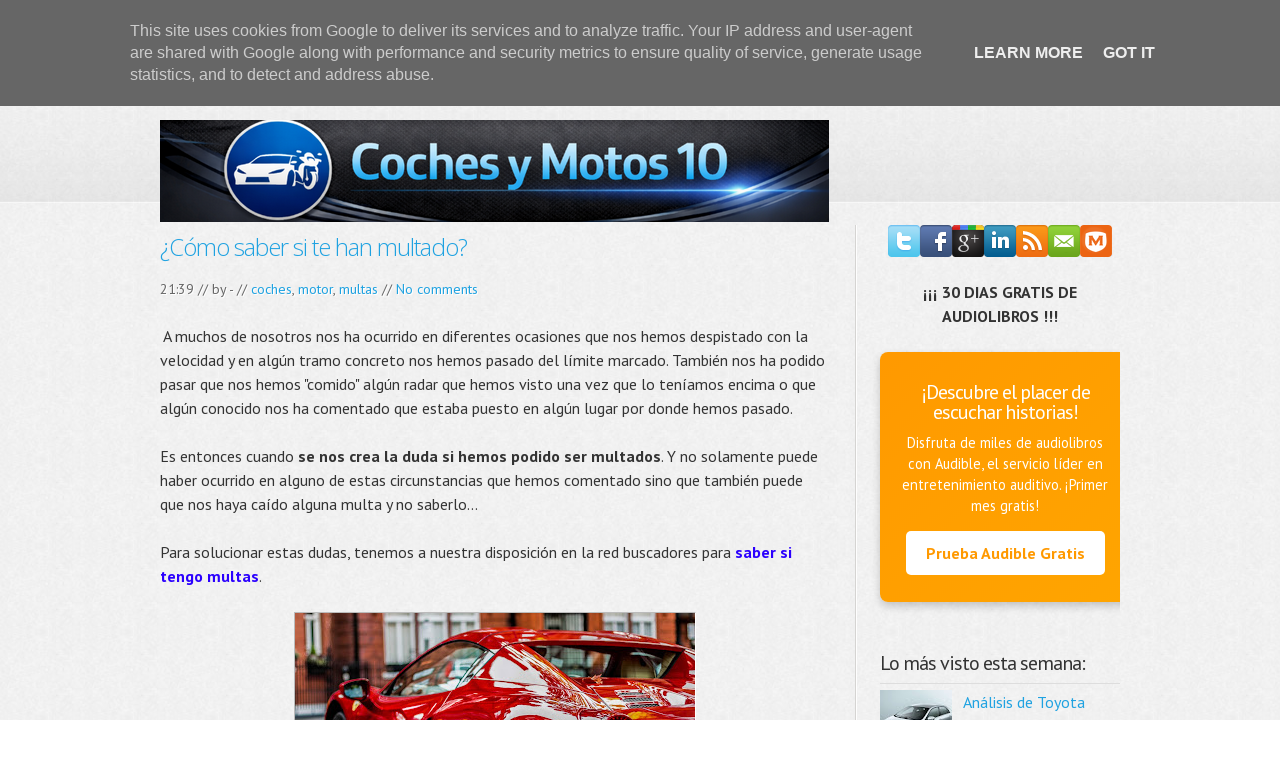

--- FILE ---
content_type: text/html; charset=UTF-8
request_url: https://www.cochesymotos10.es/2021/10/como-saber-si-te-han-multado.html
body_size: 35659
content:
<!DOCTYPE html>
<html dir='ltr' lang='es-ES' xmlns='http://www.w3.org/1999/xhtml' xmlns:b='http://www.google.com/2005/gml/b' xmlns:data='http://www.google.com/2005/gml/data' xmlns:expr='http://www.google.com/2005/gml/expr'>
<head>
<link href='https://www.blogger.com/static/v1/widgets/2944754296-widget_css_bundle.css' rel='stylesheet' type='text/css'/>
<link href='https://www.cochesymotos10.es/2021/10/como-saber-si-te-han-multado.html' hreflang='es-ES' rel='alternate'/>
<link href='https://www.cochesymotos10.es/2021/10/como-saber-si-te-han-multado.html' hreflang='es' rel='alternate'/>
<link href='https://www.cochesymotos10.es/2021/10/como-saber-si-te-han-multado.html' hreflang='x-default' rel='alternate'/>
<script type='application/ld+json'>
{
  "@context": "http://schema.org",
  "@type": "BlogPosting",
  "mainEntityOfPage": {
    "@type": "WebPage",
    "@id": "https://www.cochesymotos10.es/2021/10/como-saber-si-te-han-multado.html"
  },
  "headline": "&#191;Cómo saber si te han multado?",
  "description": "Qué es un buscador de multas y cómo puede resultarnos útil",
  "datePublished": "<!--Can't find substitution for tag [post.timestampISO8601]-->",
  "dateModified": "<!--Can't find substitution for tag [post.lastUpdatedISO8601]-->",
  "image": {
    "@type": "ImageObject",
    "url": "<!--Can't find substitution for tag [post.featuredImage]-->", 
    "height": 800,
    "width": 800
  },
  "author": {
    "@type": "Person",
    "name": "Equipo Editorial Coches y Motos 10",
    "url": "https://www.cochesymotos10.es/"
  },
  "publisher": {
    "@type": "Organization",
    "name": "Coches y Motos 10",
    "logo": {
      "@type": "ImageObject",
      "url": "https://cochesymotos10.es/favicon.ico"
    }
  }
}
</script>
<!-- Google tag (gtag.js) -->
<script async='async' src='https://www.googletagmanager.com/gtag/js?id=G-LV8E518QK3'></script>
<script>
  window.dataLayer = window.dataLayer || [];
  function gtag(){dataLayer.push(arguments);}
  gtag('js', new Date());

  gtag('config', 'G-LV8E518QK3');
</script>
<meta content='text/html; charset=UTF-8' http-equiv='Content-Type'/>
<meta content='blogger' name='generator'/>
<link href='https://www.cochesymotos10.es/favicon.ico' rel='icon' type='image/x-icon'/>
<link href='https://www.cochesymotos10.es/2021/10/como-saber-si-te-han-multado.html' rel='canonical'/>
<link rel="alternate" type="application/atom+xml" title="Coches y Motos 10 - Atom" href="https://www.cochesymotos10.es/feeds/posts/default" />
<link rel="alternate" type="application/rss+xml" title="Coches y Motos 10 - RSS" href="https://www.cochesymotos10.es/feeds/posts/default?alt=rss" />
<link rel="service.post" type="application/atom+xml" title="Coches y Motos 10 - Atom" href="https://www.blogger.com/feeds/5515118801020146698/posts/default" />

<link rel="alternate" type="application/atom+xml" title="Coches y Motos 10 - Atom" href="https://www.cochesymotos10.es/feeds/5132067848251209781/comments/default" />
<!--Can't find substitution for tag [blog.ieCssRetrofitLinks]-->
<link href='https://blogger.googleusercontent.com/img/b/R29vZ2xl/AVvXsEiyELIR8INZZNmOqXoiUAksYxdKqcB023tsdsDjVj5QyyHeftqVG-LpEJZSXJwoOo0UJgt6PBoB5n2FX_v4U95y2YXiBqCxcWB7EopXqegrZg91B4pr-mfsZYU01fp70jMKxmSWaPrpaOs/w400-h274/ferrari-458-spider-g95bed2b28_1920.jpg' rel='image_src'/>
<meta content='Qué es un buscador de multas y cómo puede resultarnos útil' name='description'/>
<meta content='https://www.cochesymotos10.es/2021/10/como-saber-si-te-han-multado.html' property='og:url'/>
<meta content='¿Cómo saber si te han multado?' property='og:title'/>
<meta content='Qué es un buscador de multas y cómo puede resultarnos útil' property='og:description'/>
<meta content='https://blogger.googleusercontent.com/img/b/R29vZ2xl/AVvXsEiyELIR8INZZNmOqXoiUAksYxdKqcB023tsdsDjVj5QyyHeftqVG-LpEJZSXJwoOo0UJgt6PBoB5n2FX_v4U95y2YXiBqCxcWB7EopXqegrZg91B4pr-mfsZYU01fp70jMKxmSWaPrpaOs/w1200-h630-p-k-no-nu/ferrari-458-spider-g95bed2b28_1920.jpg' property='og:image'/>
<link href="//fonts.googleapis.com/css?family=Open+Sans:300" rel="stylesheet" type="text/css">
<link href="//fonts.googleapis.com/css?family=PT+Sans:400,700" rel="stylesheet" type="text/css">
<!-- Start www.bloggertipandtrick.net: Changing the Blogger Title Tag -->
<title>&#191;Cómo saber si te han multado? ~ Coches y Motos 10</title>
<!-- End www.bloggertipandtrick.net: Changing the Blogger Title Tag -->
<style id='page-skin-1' type='text/css'><!--
/*
-----------------------------------------------
Blogger Template Style
Name:   Boldy
Author: Lasantha Bandara
URL 1:  http://www.btemplates.com/author/pbtemplates/
URL 2:  http://www.bloggertipandtrick.net/
Date:   September 2013
License:  This free Blogger template is licensed under the Creative Commons Attribution 3.0 License, which permits both personal and commercial use.
However, to satisfy the 'attribution' clause of the license, you are required to keep the footer links intact which provides due credit to its authors. For more specific details about the license, you may visit the URL below:
http://creativecommons.org/licenses/by/3.0/
----------------------------------------------- */
body#layout ul{list-style-type:none;list-style:none}
body#layout ul li{list-style-type:none;list-style:none}
body#layout #slider {display:none;}
body#layout #headbox{display:none;}
/* Variable definitions
====================
*/
/* Use this with templates/template-twocol.html */
/* MAIN STYLES
-------------------------------------------*/
* { margin: 0; padding: 0; }
body,html {
font-weight:normal;
font-family:PT Sans, Arial, Helvetica, sans-serif;
font-size:16px;
color:#333;
background:url(https://blogger.googleusercontent.com/img/b/R29vZ2xl/AVvXsEgaY8sIxLcNKXnLn_5VpyQnOVYFzl2ecZCAXMLxqgqrqb8QxtR-Dvrxq1lW7NBOnqQKYAV-jZjfOkBpE2fk5h23DsRdOFhMSxpTSmmDGtjt_wMTVMdoI4awruqOHWESq4P16TIuT_Lf42rg/s0/bk_body.jpg);
line-height:135%;
}
ul {
list-style:none;
}
a {
text-decoration:none;
color:#1FA2E1;
}
a:hover {
text-decoration:underline;
}
a:focus {
outline:none;
}
p {
margin:0 0 1.5em;
}
h1, h2, h3 {
font-size:32px;
letter-spacing:-1px;
line-height:100%;
padding-bottom:15px;
}
h1 {
font-weight:normal;
}
h1 a:hover {
text-decoration:none;
color:#333;
}
h2 {
font-size:20px;
padding-top:10px;
font-weight:normal;
}
h3 {
font-size:18px;
padding-top:10px;
}
/* LAYOUT STRUCTURE
--------------------------------------------------*/
body#home #mainWrapper {
background:url(https://blogger.googleusercontent.com/img/b/R29vZ2xl/AVvXsEiTY9GRChlVeePky-qdVf0vAk7TtLzNApFXFIXz27O7KOIjx8aQpozIPt59u4UpYqVceQeimOM51OLtV2XMzB5MnKWo7m7I3FNCUbHgpPNQlh7XyyzOrsYnh9HAjJBxwuhNhxJ55pb8TFT6/s0/bk_main_wrapper_home.png) 0 0 repeat-x;
}
#mainWrapper {
background:url(https://blogger.googleusercontent.com/img/b/R29vZ2xl/AVvXsEguQ6zsr87HyP5zR5lxmSofaNxBvsXNu6oT8tZH_d6ZH2E8QkVlfPWDy5D7vGOgQcaEC9be6IhUViCA6SnruaWKNA_0Y_iv_NICksv7zNFRxnMoHa_y3xPr4i3tCT4cgjArkdL_0gEIb7Nl/s0/bk_main_wrapper.png) 0 0 repeat-x;
}
#wrapper {
margin:0 auto;
width:960px;
}
header {
height:190px;
position:relative;
background:url(https://blogger.googleusercontent.com/img/b/R29vZ2xl/AVvXsEgrRSRbzSid2Sqoy6t2Iln6atdkDejSxNK_42c0IBw-0cEtyY-7T-9Nv8PORnLfC4n74feN27jHFloOL82y8hx8rbg7N3g0n0ZA0W-6HnxSy2plE8eNJcC7-VI80Wf6tYX3EP6KKORVAo68/s0/bk_header.png) 0 0 no-repeat;
}
#content {
padding-bottom:20px;
overflow:hidden;
background:url(https://blogger.googleusercontent.com/img/b/R29vZ2xl/AVvXsEjWi2N22r1rHaZnWK9EMeX6rcMfot771qHj3MN7FNfYLvNl2_aShnunhyPxSZ5SIc_eUcJBurIBfe02hqXIpIWlaBd4Yf6IqNcRf3y678dxEr21UAqQ3MtVK5chnnLjn_GL3WMTIzcGIWOu/s0/bk_vertline.jpg) 695px 0 repeat-y;
margin-top:35px;
}
body#home #content{
margin-top:20px;
}
body#home #content, body#portfolio #content, body.page-template-fullwidthpage-php #content {
background:none;
}
body.page-template-fullwidthpage-php #content #main-contentarea {
width:960px;
}
#content #main-contentarea {
float:left;
width:670px;
margin-right:50px;
padding-top:10px;
}
#colFull #main-contentarea {
width: 100%;
}
#content aside {
float:left;
width:240px;
}
footer {
background:url(https://blogger.googleusercontent.com/img/b/R29vZ2xl/AVvXsEjFu4Z8Mar73an-x54IrOFfWUvr2SVbsvoR-lBjFaH-OzrfUpmq1z8nRSfj1GwFY_cwmKKFOK8d7IGIxMU9T5xCYl_r9a_c2HMQkzi-z0y9t1vTfJHvjaLw1zLtOv5hFbjVrnm0oHI-YwoB/s0/bk_horiz_line.jpg) 0 0 repeat-x;
margin:10px 0 0;
color:#666;
position:relative;
padding-top:3px;
font-size:12px;
}
#footerActionsInner{
width:960px;
margin:0 auto;
padding:32px 0 0;
overflow:hidden;
}
#footerWidgets {
background:#000 url(https://blogger.googleusercontent.com/img/b/R29vZ2xl/AVvXsEjvioTz3qCyCbS5O23lrVN_M9ZWJ6XMK3FHvSSu4o5DciIEE-B5Uov1gN2ECSTAbGtWwwDVW6Bv0iGecbFfM2Lr2ZJcv7_EiddPF_ECv_qwSF58KBc5UD9cDD2e7T5_G2FokyNOg3ry6u3a/s0/bk_footer_widgets.png) 0 0 repeat-x;
padding-top:32px;
}
#footerWidgetsInner {
width:960px;
margin:0 auto;
padding:20px 0 35px;
overflow:hidden;
}
/* HEADER ELEMENTS
-----------------------------------*/
/* -- logo --*/
#logo {
position:absolute;
top:110px;
left:0;
}
#logo a {
font-family: Open Sans, Georgia;
font-size: 36px;
font-weight: bold;
color: #333;
padding-top: 10px;
letter-spacing: -1px;
display: block;
}
#logo a:hover {
text-decoration: none;
}
#logo span {
clear: both;
color: #666666;
display: block;
font-size: 11px;
margin-top: 5px;
text-transform: uppercase;
}
#logo a img{
border:none;
margin-top: 0px;
}
#mainMenu {
position:absolute;
left:-18px;
top:0;
}
#mainMenu ul li{
float:left;
}
#mainMenu ul li a {
display:block;
height:49px;
color:#ccc;
padding:36px 18px 0;
font-size:17px;
background:url(https://blogger.googleusercontent.com/img/b/R29vZ2xl/AVvXsEixfub0d6O55hrbn9QddoJYDQkv8pKajEgQ4LPY00Ze1qwyM39u4OaqsAr23tt9Qi5CVdjP-ZLkVbVeirkbUZGP00vY2qNbwndmLmAAgtCK3LfxSajNoXoVRPpwwyFpydEjp_X1lbZzRjij/s0/bk_mainmenu.png) 0 -78px no-repeat;
}
#mainMenu ul li a span {
font-size:10px;
color:#999;
line-height:120%;
}
#mainMenu ul li a:hover {
text-decoration:none;
background:url(https://blogger.googleusercontent.com/img/b/R29vZ2xl/AVvXsEixfub0d6O55hrbn9QddoJYDQkv8pKajEgQ4LPY00Ze1qwyM39u4OaqsAr23tt9Qi5CVdjP-ZLkVbVeirkbUZGP00vY2qNbwndmLmAAgtCK3LfxSajNoXoVRPpwwyFpydEjp_X1lbZzRjij/s0/bk_mainmenu.png) 0 0 repeat-x;
color:#96DDFC;
}
#mainMenu ul li ul li a:hover{
background:#132325;
}
/* top social links */
#topSocial {
position:absolute;
right:0;
top:120px;
}
#topSocial ul {
margin:0;
}
#topSocial ul li {
float:left;
padding:0 5px;
width:50px;
}
#topSocial ul li a {
display:block;
height:47px;
width:47px;
background:url(https://blogger.googleusercontent.com/img/b/R29vZ2xl/AVvXsEjD4mG-los5TULYFo1jw9i4oxdLVeDIWsBbZH4l9Oc8FmRlkAL_qBa54IlsW4SZPmlJJequCi3USE8kCGueBQeWCLX1rlZDCxXE5tVVnO6ArR34taU9THH2ZvkTiefE-OMp6LkrNpbK-B2e/s0/bk_topsocial.png) 0 0 no-repeat;
}
#topSocial ul li a img {
border:none;
margin-top:9px;
margin-left:8px;
}
#topSocial ul li a:hover {
/*background:url(https://blogger.googleusercontent.com/img/b/R29vZ2xl/AVvXsEievnTHdoef9i-HZQD75AD_ul10BEcXed9_9yMwcbYErkgSsxXMPv69Og6kgWzqOKkxls0aS8pjJZ4HCZRT8fYn-l4TRevoikMt1YLVvxTG90aiN3oEmABiGtwu11CYKFOzqeyrfkvHm5ZP/s0/bk_topsocial_hover.png) 0 0 no-repeat;*/
background:none;
}
/* Top Search */
#topSearch {
position:absolute;
right:5px;
top:25px;
}
/* CONTENT ELEMENTS
-------------------------------------------*/
.alignleft {
float:left;
margin:5px 15px 5px 0;
}
.alignright {
float:right;
margin:5px 0 5px 15px;
}
/* homeboxes */
#homeBoxes {
overflow:hidden;
}
#homeBoxes .homeBox {
width:290px;
float:left;
margin-right:40px;
}
#homeBoxes .homeBox img {
border:6px solid #E2E2E2;
background:#fff;
padding:1px;
}
#homeBoxes .homeBox img:hover {
border-color:#F9F9F9;
}
#homeBoxes .last{
margin-right:0;
}
#homeBoxes .homeBox h2 {
padding:10px 0 15px;
color:#333;
font-weight:normal;
font-size:24px;
}
.more-link {
padding:20px 0 0 0;
}
/* home blurb */
#blurb {
-moz-border-radius:8px;
-webkit-border-radius:8px;
border-top:1px solid #BDBDBD;
border-left:1px solid #BDBDBD;
border-bottom:1px solid #fff;
border-right:1px solid #fff;
padding:15px 20px 25px;
text-shadow:1px 1px #fff;
background:url(https://blogger.googleusercontent.com/img/b/R29vZ2xl/AVvXsEhsd75PaKOj2A5IwZneKjuyaQXcBHq5cgWHEqS9xUR6jhY4BK2WWgNwWUHWxiUfb3LlwdF23euW-SpcZvVM_v892fsa-4f76H4qfKvR0KCO-oHc3CeeAEkCNR_4KosJ9MhjppykXdKTH9yZ/s0/bk_blurb.jpg) 0 100% repeat-x;
font-size:18px;
line-height:130%;
margin-bottom:25px;
}
#blurb p {
margin:0;
}
#blurb img {
float:right;
border:none;
margin-top:5px;
}
#archive-title {
padding:5px 0 7px 25px;
margin:0 0 15px;
display:block;
background:url(https://blogger.googleusercontent.com/img/b/R29vZ2xl/AVvXsEikG312jlL0jN6PjjbiXPivuUmpvqP5V-S7dV-ghyphenhyphenvrub-EVmJwmdRkLJiXmsIM0F7lNL6psiTKMSAy5478mTiRGwhNfKsXhAcHbDPmrY6K5AehjMosNzdfMiKGH_nkcN5oeA_f1bpEjfrr/s0/ico_archive.png) 2px 50% no-repeat;
border-bottom:1px solid #ddd;
}
#content #main-contentarea img {
border-top:1px solid #BBB;
border-left:1px solid #BBB;
border-bottom:1px solid #fff;
border-right:1px solid #fff;
}
/* BLOG ITEMS */
article {
margin:0 0 15px 0;
padding:0 0 15px;
border-bottom:1px dotted #bbb;
overflow:hidden;
}
article.portfolio-single {
border-bottom: 0;
}
article header {
background: none;
margin: 0;
padding: 0;
height: auto;
}
.post-title {
font-size: 24px;
margin: 0px 0px 5px 0px;
font-family:Open Sans;
}
article .meta {
font-size:14px;
color:#666;
text-shadow:1px 1px #fff;
margin-top:0px;
margin-bottom:10px;
}
.postTags {
font-size:13px;
background:url(https://blogger.googleusercontent.com/img/b/R29vZ2xl/AVvXsEhwYXO_4ONHoeR9t4m4tWI5la0xbWSY5CD3KcDWZmgVCTcVH72HZ-1yyISL-4ccgKlHSW_fjCUXdEsxJPEtpk-7pzPboMy-0dWrn3Gx-eF6Djg8cZciHxaqqY2PoQCJIBKJv_z2slOlJ38B/s0/ico_tag.png) 0 50% no-repeat;
padding-left:24px;
margin:25px 0 0;
}
blockquote {
padding-left:80px;
margin:20px 0 15px 0;
padding-top:20px;
font-family:Georgia, "Times New Roman", Times, serif;
font-style:italic;
background:url(https://blogger.googleusercontent.com/img/b/R29vZ2xl/AVvXsEjtsj2TfpOVPubu90jhFhCAUAEBP97E25qhQDCQ6-Iu_qB3PT7Xl8SeTawSZjl_KECtJllYcrgni9_N9RyJudlReh97gvK_GdkiN4GiYFAjHwpGtXhRAG9-qaNA1BO9x1zYFVkIkzDCd2Yz/s0/bk_blockquote.png) 0 15px no-repeat;
border-top:1px dotted #ddd;
border-bottom:1px dotted #ddd;
}
#content #main-contentarea ul li, #content #main-contentarea ol li  {
padding:5px 0 5px 25px;
background:url(https://blogger.googleusercontent.com/img/b/R29vZ2xl/AVvXsEjDaLxwB5c1gAdzsgS-R8dCMntR_UucAt6tvWkYTI0xEr3tthJPgnB7VInEZkH9M1poetJlIMsbikLI1O9byd7yOiu5ft3Q3kwbMLATxDXUVxXQ4egNMOp1oyHNH5tyCCmlAAmpAkChHwHA/s0/bullet_list.png) 0 8px no-repeat;
}
#content #main-contentarea ul {
margin:0 0 15px 15px;
}
#content #main-contentarea ol li {
background:none;
padding-left:0;
}
#content #main-contentarea ol {
margin:0 0 15px 35px;
}
#shareLinks {
height:30px;
background:url(https://blogger.googleusercontent.com/img/b/R29vZ2xl/AVvXsEgX1HGpHSWdb6qvrjSaA_rcSvE53UFKlW7VfLLk94yVGc_hyuXNqN-CJArfRCD_TPd9CfHnwNyiYVcFNij0ytif8tGHiFtEkoPKydigi-UbSLMvttIhstDCOXEPlEX6d2dI_AM8CanZPV0Z/s0/bk_social.jpg) 0 0 repeat-x;
font-size:12px;
line-height:32px;
padding:0 10px;
-moz-border-radius:8px;
-webkit-border-radius:8px;
border:1px solid #008FF5;
/*border-left:1px solid #008FF5;
border-bottom:1px solid #fff;
border-right:1px solid #fff;*/
margin:20px 0;
width:130px;
}
#shareLinks a {
color:#fff;
}
#shareLinks #icons {
display:none;
padding-left:15px;
}
#shareLinks #icons a {
margin:0 10px;
font-weight:bold;
text-transform:uppercase;
}
/* SLIDER
---------------------------------------*/
#slider {
position:relative;
background:url(https://blogger.googleusercontent.com/img/b/R29vZ2xl/AVvXsEiE8loC0D3lkomIVcOPrBT5_1bga62ax6EHgP2YDgnw1gQ8YQT50PO3EL38AdKQST42UDunLptAq5s5KOv6i0X38V1nsDkFW_3oowU3BJoIaXitRTK5_jL4mt94OmlvAOuo-3eQ6OpNCXEo/s0/loading.gif) no-repeat 50% 40%;
height:370px;
margin:20px 0px 0px 0px;
}
#slider img {
position:absolute;
top:0px;
left:0px;
display:none;
z-index:1;
}
/* COLRIGHT ELEMENTS
-------------------------------------*/
.rightBox, .sidebar .widget  {
margin-bottom:17px;
}
.rightBox h2, .sidebar .widget h2 {
padding:10px 0;
}
.rightBox ul li, .sidebar ul li{
padding:6px 0;
border-bottom:1px solid #ddd;
}
.sidebar ul{
list-style-type:none;
list-style:none;
margin:0px;
padding:0px;
}
.rightBox ul, .sidebar ul {
border-top:1px solid #ddd;
}
/* FOOTER ELEMENTS
-------------------------------------------*/
#twitter #twitter_update_list li {
list-style-type:none;
line-height:140%;
}
#showHide {
display:block;
position:absolute;
width:48px;
height:16px;
right:4px;
top:-5px;
background:url(https://blogger.googleusercontent.com/img/b/R29vZ2xl/AVvXsEhBAv1D_HgoHugqC_dCTFxxVKal_vnOnjrSZ4WWmGTpqFdVh5lFL_uYDLPpwMdyVp-Vy8bL1QuBs8xsDdGmE_7Xjza2Ds74t33o3PhinuccEUGy-b2VmcHuVwy0HWss1EzLCQOK9jnsy-yw/s0/but_show_hide.png) 0 0 no-repeat;
text-indent:-9999px;
}
#footerActionsInner #twitter {
float:left;
overflow:hidden;
width:315px;
background:url(https://blogger.googleusercontent.com/img/b/R29vZ2xl/AVvXsEj34jNmoclkfHFrlh5UpnAita794vGuPU1eLLD-a6HaIprP0r9zZRBNKaEvUlpTg8Glfx0OGuMqRzv-BIpZBosD5_bJoWm_AJ4EoWfJrYZ8JNIsH_9hYpRe00HgHUMTqxNAH7PhksicUpOb/s0/twitter_ill.png) 0 0 no-repeat;
padding-left:85px;
position:relative;
}
#footerActionsInner #twitter #latest {
width:293px;
}
#footerActionsInner #twitter #latest #tweet {
background:url(https://blogger.googleusercontent.com/img/b/R29vZ2xl/AVvXsEj8OA2_B6nM6RHyeW9XPAY5ocMn49NZC35eupNCqzTO4pchzWUORsWNelC_0VZEXvO_dHFNeSWrbMTbsMlrDUD2YqZig08IxclbSkwAXNvgioj1D4EwLHnuYG2v8VpUfDMgr7_t3qLpoiSP/s0/bk_latest_tweet.png) 0 0 no-repeat;
padding:10px 10px 0 20px;
font-size:12px;
font-family:Georgia, "Times New Roman", Times, serif;
font-style:italic;
line-height:125%;
height:65px;
}
#footerActionsInner #twitter #latest #tweetBottom{
height:26px;
background:url(https://blogger.googleusercontent.com/img/b/R29vZ2xl/AVvXsEjwmx42hBZShPW8OHXgAgvQrSGkmInhHgHHtPhcGfmS7562Fk_ozQM8_TVktnTMEg_cJ8gjM15KfGIeqZfbUwtiBya2HOIgVosBFB2rdABAo9SjaDAinMUxosnlZklZhiNvR4PjFO5zlrWa/s0/bl_latesttweet_bottom.png) 0 0 no-repeat;
}
#footerActionsInner #twitter a.action {
position:absolute;
display:block;
width:81px;
height:23px;
background:url(https://blogger.googleusercontent.com/img/b/R29vZ2xl/AVvXsEhwPJ4_WKcH1Sc5SrIZLefn7HrrovTmoLcOM6dQKIsxWOhiklRl0HIm24qqdifcp3QMX4TS-jq1pPBbMEAkxmElIELOCS50zjBRrxwfabQKpQezyLR55nL-52lgs-Ac5oIONfDG7KZcYcTn/s0/but_actions.png) 0 0 no-repeat;
text-align:center;
font-size:12px;
color:#fff;
padding-top:2px;
}
#footerActionsInner #twitter a.action:hover {
background:url(https://blogger.googleusercontent.com/img/b/R29vZ2xl/AVvXsEhwPJ4_WKcH1Sc5SrIZLefn7HrrovTmoLcOM6dQKIsxWOhiklRl0HIm24qqdifcp3QMX4TS-jq1pPBbMEAkxmElIELOCS50zjBRrxwfabQKpQezyLR55nL-52lgs-Ac5oIONfDG7KZcYcTn/s0/but_actions.png) 0 -25px no-repeat;
}
#footerActionsInner #twitter a.action {
left:0;
top:76px;
}
#footerActionsInner #quickContact {
float:right;
overflow:hidden;
width:435px;
background:url(https://blogger.googleusercontent.com/img/b/R29vZ2xl/AVvXsEjUefcidOsQM4UID5xLtwlzvCuBIoDxht_gKCJ8FgMfPNkgVm-MhRBA7Nc77wl2o4vEEMcSKXtWEoHqsGH3GgkC3tqEKqDx1jgF-GnLFKnY6JvnPJna6yOjE1mvG1zFzDh9DM0ZZV1qVjsi/s0/quick_contact_ill.png) 0 0 no-repeat;
padding-left:85px;
position:relative;
margin-left:30px;
}
#footerActionsInner #quickContact .leftSide {
float:left;
width:155px;
overflow:hidden;
}
#footerActionsInner #quickContact .rightSide {
float:left;
width:268px;
overflow:hidden;
margin-left:10px;
}
/* Footer Widgets */
#footerWidgetsInner .boxFooter {
float:left;
width:210px;
padding-right:30px;
overflow:hidden;
margin-bottom:40px;
}
#footerWidgetsInner h2 {
font-size:20px;
border-bottom:1px solid #292929;
padding:7px 0 12px;
margin-bottom:10px;
color:#ccc;
}
#footerWidgetsInner .boxFooter ul {margin:0;}
#footerWidgetsInner .boxFooter ul li {
padding:7px 0;
border-bottom:1px solid #292929;
color:#986123;
font-size:10px;
font-style:italic;
}
#footerWidgetsInner .boxFooter ul li a {
text-decoration:none;
color:#515151;
font-size:13px;
font-style:normal;
}
#footerWidgetsInner .boxFooter ul li a:hover {
color:#ccc;
}
/* Copyright */
#footerWidgetsInner #copyright {
clear:both;
border-top:4px solid #090E0F;
padding-top:25px;
margin-top:15px;
position:relative;
}
#copyright #owners {
width: 700px;
}
#site5bottom {
position:absolute;
right:0;
top:25px;
}
/* Top Search */
#topSearch input[type="text"] {
-moz-border-radius:4px;
-webkit-border-radius:4px;
width:100px;
background:url(https://blogger.googleusercontent.com/img/b/R29vZ2xl/AVvXsEhoGVMFzRa45B5s9WQhsSzPSX-hwtv6PkhnO390Muumgq2e2u4Q0HIgNl6qzDk6gdCpx-rZ4E1HXKwSaB2sDZVe6Z1uhr2HFWVr88BllQ_OFgJ2SJ0CMXaPehqx29fN3OypU-Y5vN2Er0b5/s0/bk_top_search.png) 0 0 repeat-x;
padding:9px 10px 10px;
border:1px solid #2E4849;
color:#A8A8A8;
font-style:italic;
margin-right:10px;
position:relative;
}
#topSearch input[type="submit"] {
position:absolute;
right:0;
z-index:100;
width:43px;
height:44px;
background:url(https://blogger.googleusercontent.com/img/b/R29vZ2xl/AVvXsEjuqZLLPBvMkxrUSox-m5uL77V9fThi3GFI5y1P9cps7By3BlT1lvxfwXOVQWD7YiIpenrglEGRjyS40nPU5Ba81TROa41ruynNib-1-UBawFTcTG3NmLEj5HhL6zUWvAREkNt7aJoRVpbn/s0/but_search.png) 0 0 no-repeat;
border:none;
cursor:pointer;
}
.portfolioimg {
float: left;
display: block;
clear: both;
margin-bottom: 20px;
}
.clear {
display: block;
clear: both;
height: 0;
line-height: 0;
font-size: 0;
}
#mainMenu.ddsmoothmenu ul{
z-index:100;
margin: 0;
padding: 0;
list-style-type: none;
}
/*Top level list items*/
#mainMenu.ddsmoothmenu ul li{
position: relative;
display: inline;
float: left;
}
/*Top level menu link items style*/
* html #mainMenu.ddsmoothmenu ul li a{ /*IE6 hack to get sub menu links to behave correctly*/
display: inline-block;
}
/*1st sub level menu*/
#mainMenu.ddsmoothmenu ul li ul{
position: absolute;
left: 0;
display: none; /*collapse all sub menus to begin with*/
visibility: hidden;
width:auto;
padding-bottom:7px;
/*border-bottom:1px solid #222;*/
}
/*Sub level menu list items (undo style from Top level List Items)*/
#mainMenu.ddsmoothmenu ul li ul li{
float: none;
display: list-item;
background:#091011;
padding:0;
}
/* Sub level menu links style */
#mainMenu.ddsmoothmenu ul li ul li a, #mainMenu.ddsmoothmenu ul li ul li a:hover{
text-align:left;
margin:0;
padding:12px 0 12px 16px;
/*background:#000;*/
line-height:100%;
width:168px;
height:1%;
border-bottom:1px solid #333;
text-transform:none;
font-size:13px;
}
#mainMenu.ddsmoothmenu ul li ul li a:hover {
color:#1FA2E1;
}
#mainMenu.ddsmoothmenu ul li ul li a.last, #mainMenu.ddsmoothmenu ul li ul li a.last:hover {
border:none;
}
/* Holly Hack for IE \*/
* html #mainMenu.ddsmoothmenu{height: 1%;} /*Holly Hack for IE7 and below*/
/******************************************************************
Bones Normalize Stylesheet
Designed by Eddie Machado
http://themble.com/bones
eddie@themble.com
Special Thanks to:
Paul Irish, Divya Manian & the HTML5 Boilerplate
@necolas for normalize.css and other inspirations
Andy Clarke & the 320 & Up Extension
Yoast for some WP functions & optimization ideas
Andrew Rogers for code optimization
David Dellanave for speed & code optimization
and several other developers. :)
I ADVISE AGAINST EDITING THIS FILES.
******************************************************************/
/******************************************************************
GENERAL NORMALIZE
******************************************************************/
article, aside, details, figcaption, figure, footer, header, hgroup, nav, section { display: block; }
audio, canvas, video { display: inline-block; *display: inline; *zoom: 1; }
audio:not([controls]), [hidden] { display: none; }
/** Base Styles **/
html { font-size: 100%; overflow-y: scroll; -webkit-text-size-adjust: 100%; -ms-text-size-adjust: 100%; }
body { margin: 0; font-size: 16px; line-height: 1.5; }
body, button, input, select, textarea { font-family: PT Sans, sans-serif; color: #333; }
/** IE Fixes **/
img { border: 0; -ms-interpolation-mode: bicubic; }
svg:not(:root) { overflow: hidden; }
figure { margin: 0; }
/** Links **/
a:focus { outline: thin dotted; }
a:hover, a:active { outline: 0; }
/** Typography **/
h1 { font-size: 2em; } /* fixes html5 bug */
p { -webkit-hyphens: auto; -moz-hyphens: auto; -epub-hyphens: auto; hyphens: auto; }
abbr[title] { border-bottom: 1px dotted; }
b, strong, .strong { font-weight: bold; }
dfn, em, .em { font-style: italic; }
small, .small, sub, sup { font-size: 75%; }
ins, .ins { background: #ff9; color: #000; text-decoration: none; }
mark, .mark { background: #ff0; color: #000; font-style: italic; font-weight: bold; }
hr { display: block; height: 1px; border: 0; border-top: 1px solid #ccc; margin: 1em 0; padding: 0; }
pre, code, kbd, samp { font-family: PT Sans, monospace, serif; _font-family: 'courier new', monospace; font-size: 1em; }
pre { white-space: pre; white-space: pre-wrap; word-wrap: break-word; }
blockquote { margin: 1.5em 40px; }
q { quotes: none; }
q:before, q:after { content: ''; content: none; }
ul, ol { margin: 1.5em 0; padding: 0; }
dd { margin: 0; }
nav ul, nav ol, .widget ol, .widget ul, .commentlist { list-style: none; list-style-image: none; margin: 0; }
/* Position subscript and superscript content without affecting line-height: gist.github.com/413930 */
sub, sup { line-height: 0; position: relative; vertical-align: baseline; }
sup { top: -0.5em; }
sub { bottom: -0.25em; }
/** Forms **/
form, fieldset, form ul, form ol, fieldset ol, fieldset ul { margin: 0; border: 0; }
legend { border: 0; *margin-left: -7px; }
button, input, select, textarea { font-size: 100%; margin: 0; vertical-align: baseline; *vertical-align: middle; }
button, input { line-height: normal; }
button, input[type="button"], input[type="reset"], input[type="submit"] { cursor: pointer; -webkit-appearance: button; *overflow: visible; }
input[type="checkbox"], input[type="radio"] { box-sizing: border-box; padding: 0; }
input[type="search"] { -webkit-appearance: textfield; -moz-box-sizing: content-box; -webkit-box-sizing: content-box; box-sizing: content-box; }
input[type="search"]::-webkit-search-decoration { -webkit-appearance: none; }
button::-moz-focus-inner, input::-moz-focus-inner { border: 0; padding: 0; }
textarea { overflow: auto; vertical-align: top; }
/* Colors for form validity */
input:invalid, textarea:invalid { background-color: #f0dddd; }
/** Tables **/
table { border-collapse: collapse; border-spacing: 0; }
/* Contain floats: nicolasgallagher.com/micro-clearfix-hack/ */
.clearfix:before, .clearfix:after, nav[role=navigation] .menu ul:before, nav[role=navigation] .menu ul:after { content: ""; display: table; }
.clearfix:after, nav[role=navigation] .menu ul:after { clear: both; }
.clearfix, nav[role=navigation] .menu ul { zoom: 1; }
/******************************************************************
PRINT STYLESHEET
******************************************************************/
@media print { * { background: transparent !important; color: black !important; text-shadow: none !important; filter:none !important; -ms-filter: none !important; } a, a:visited { color: #444 !important; text-decoration: underline; } a[href]:after { content: " (" attr(href) ")"; } abbr[title]:after { content: " (" attr(title) ")"; } .ir a:after, a[href^="javascript:"]:after, a[href^="#"]:after { content: ""; } pre, blockquote { border: 1px solid #999; page-break-inside: avoid; } thead { display: table-header-group; } tr, img { page-break-inside: avoid; } img { max-width: 100% !important; }
@page { margin: 0.5cm; } p, h2, h3 { orphans: 3; widows: 3; } h2, h3{ page-break-after: avoid; }
}
/* === Twitter === */
#twitter_update_list {margin-top:5px !important;margin-bottom:20px  !important;}
#twitter_update_list li {background:url('../images/icons/small/tweet.png') no-repeat left top ;padding-left:10px;padding-bottom:10px;list-style:none !important;}
#twitter_update_list li span {padding-bottom:10px;padding-left:10px;}
#twitter_update_list li a {margin-left:5px;}
.twitter-share-button {float:left;height:40px;}
.facebook-share-button {margin-top:-16px;}
/* === Flickr === */
.flickrstream img{border: 1px solid #ddd; text-align: center; background-color:#fafafa; padding:2px; margin:3px; width:40px; height:40px;list-style:none;}
.flickrstream img:hover{border: 1px solid #ccc;}
#sidebar .flickrstream a{background:none}
#sidebar .textwidget h4 a, #sidebar .textwidget a{background:none; list-style:none;padding-left:0px}
.share-this {width:100%; margin-top:20px !important;margin-bottom:20px  !important;}
.dropcapsimple {display:block;float:left;font-size:50px;line-height:40px;margin:0 5px 0 0;}
.dropcapfancy {display:block;float:left;font-size:50px;line-height:40px;padding:10px; margin:0 5px 0 0;padding:5px;border:1px solid #ccc; border-radius:50px; -moz-border-radius:50px;-webkit-border-radius:50px;}
.dropcapsquare {display:inline; padding:5px; width:30px; float:left; margin:5px 10px 0 0; font:normal 3.5em/.9em 'Arial narrow', Helvetica, sans-serif; text-align:center; background:#686868; color:#fff;}
/* SITE5 WORDPRESS THEME LAYOUTS */
.one_half
{
width:48%;
}
.one_third
{
width:30.66%;
}
.two_third
{
width:65.33%;
}
.one_fourth
{
width:22%;
}
.three_fourth
{
width:74%;
}
.one_fifth
{
width:16.8%;
}
.two_fifth
{
width:37.6%;
}
.three_fifth
{
width:58.4%;
}
.four_fifth
{
width:67.2%;
}
.one_sixth
{
width:13.33%;
}
.five_sixth
{
width:82.67%;
}
.one_half,.one_third,.two_third,.three_fourth,.one_fourth,.one_fifth,.two_fifth,.three_fifth,.four_fifth,.one_sixth,.five_sixth
{
float:left;
margin-right:4%;
position:relative;
}
.last
{
clear:right;
margin-right:0!important;
}
.clearboth
{
clear:both;
display:block;
font-size:0;
height:0;
line-height:0;
width:100%;
}
.divider
{
border-top:1px solid #e8e8e8;
margin:bottom:30px;
min-height:25px;
padding:bottom:30px;
text-align:center;
width:100%;
}
.dividermain h4
{
background:#fff;
display:block;
font-family:Arial;
font-size:10px;
font-weight:400;
left:45%;
margin-top:-12px;
min-width:150px;
position:absolute;
text-align:center;
}
/*
* jQuery Nivo Slider v2.0
* http://nivo.dev7studios.com
*
* Copyright 2010, Gilbert Pellegrom
* Free to use and abuse under the MIT license.
* http://www.opensource.org/licenses/mit-license.php
*
* March 2010
*/
/* The Nivo Slider styles */
.nivoSlider {
position:relative;
height:370px;
}
.nivoSlider img {
position:absolute;
top:0px;
left:0px;
border:none;
}
/* If an image is wrapped in a link */
.nivoSlider a.nivo-imageLink {
position:absolute;
top:0px;
left:0px;
width:100%;
height:100%;
border:0;
padding:0;
margin:0;
z-index:60;
display:none;
}
/* The slices in the Slider */
.nivo-slice {
display:block;
position:absolute;
z-index:50;
height:100%;
}
/* Caption styles */
.nivo-caption {
position:absolute;
left:0px;
bottom:0px;
background:#000;
color:#fff;
opacity:0.8; /* Overridden by captionOpacity setting */
width:100%;
z-index:89;
}
.nivo-caption p {
padding:40px 20px;
margin:0;
font-size:22px;
}
/* Direction nav styles (e.g. Next & Prev) */
.nivo-directionNav a {
position:absolute;
top:35%;
z-index:99;
cursor:pointer;
}
.nivo-prevNav {
left:15px;
width:47px;
height:47px;
display:block;
background:url(https://blogger.googleusercontent.com/img/b/R29vZ2xl/AVvXsEjqcGv88JvK8yjN6k3_yXEMh8Q7U0M2mFAaEAI_dEO1I2moCuEXzgYV4Fqvuj4RqfLferVXy8FMoRzL-w14SJK4aedjNmLLzggNbsDSD7oaKUCqGQHkXnnq-Y8UzzjBb3HCl1nLBGg8dj-Q/s0/but_prev.png) 0 0 no-repeat;
text-indent:-9999px;
}
.nivo-nextNav {
right:15px;
width:47px;
height:47px;
display:block;
background:url(https://blogger.googleusercontent.com/img/b/R29vZ2xl/AVvXsEjJCJpfe6rN7XdPhohjOeoamKkMstg7e6fs8FM33tlUou6lZuwMmI9_NrTc9vNt6C3kFqdD1nNNDSKyuTWLsUzP8dHXnuJWfs5vr5HeZc3pceqvs6NOD8As931DXJ6J-MwQj2T56YIUpL5e/s0/but_next.png) 0 0 no-repeat;
text-indent:-9999px;
}
/* Control nav styles (e.g. 1,2,3...) */
.nivo-controlNav {
padding-top:25px;
text-align:center;
overflow:hidden;
margin-left:25px;
}
.nivo-controlNav a {
position:relative;
z-index:99;
cursor:pointer;
display:block;
float:left;
background:url(https://blogger.googleusercontent.com/img/b/R29vZ2xl/AVvXsEiFlqAx6Hr94O1ehzNDMzkzrXG6BRWJiceXfu17Isco2x0Kack53RD0KGZZYrPLO5DzV-oKEYa0-DhiEOf67udvJk_ToMk1_EmJL1Zuk2BmrI3VcGS_pc-cgehv7PNCKCckA5_K8VfklaHs/s0/slider_controlnav.png) -20px 0 no-repeat;
text-indent:-9999px;
width:20px;
height:20px;
}
.nivo-controlNav a.active {
font-weight:bold;
background:url(https://blogger.googleusercontent.com/img/b/R29vZ2xl/AVvXsEiFlqAx6Hr94O1ehzNDMzkzrXG6BRWJiceXfu17Isco2x0Kack53RD0KGZZYrPLO5DzV-oKEYa0-DhiEOf67udvJk_ToMk1_EmJL1Zuk2BmrI3VcGS_pc-cgehv7PNCKCckA5_K8VfklaHs/s0/slider_controlnav.png) 0 0 no-repeat;
}
h2.date-header {
margin: 1.5em 0 .5em;
display: none;
}
.main .widget {
margin: 0 0 5px;
padding: 0 0 2px;
}
.main .Blog {
border-bottom-width: 0;
}
#header .description {
color:#ffffff;
font-size:14px;
text-shadow:0px 1px 0px #000000;
}
/* Comments----------------------------------------------- */
#comments {
padding:10px;
color:#666;
margin-bottom:20px;
}
#comments h4 {
font-size:22px;
margin-bottom:10px;
}
#comment-name-url {
width: 365px;
float: left;
}
#comment-date {
width: 365px;
float: left;
margin-top: 5px;
font-size: 10px;
}
#comment-header {
float: left;
padding: 5px 0 40px 10px;
margin: 5px 0 15px 0;
position: relative;
background-color: #ffffff;
border: 1px dashed #eeeeee;
}
.avatar-image-container {
background: url(http: https://blogger.googleusercontent.com/img/b/R29vZ2xl/AVvXsEjdmj_ItM6ZbMxpScMPoL-id5kVFw3JoZLtYSu3ITf0uq1VyoOdvL4AmXtrtxIq11ArdZ-2Sv9Z7dMlRQ1RKpIf4xgEcWSlebQ39GLeXt5C2BI6QprDGECr2X_2LHMOCKPNzoGU0GwmVLCN/s0/comment-avatar.jpg);
width: 32px;
height: 32px;
float: right;
margin: 5px 10px 5px 5px;
border: 1px solid #dddddd;
}
.avatar-image-container img {
width: 32px;
height: 32px;
}
a.comments-autor-name {
color: #000000;
font: normal bold 14px Arial, Tahoma, Verdana;
}
a.says {
color: #000000;
font: normal 14px Arial, Tahoma, Verdana;
}
.says a:hover {
text-decoration: none;
}
.deleted-comment {
font-style: italic;
color: gray;
}
#blog-pager-newer-link {
float: left;
}
#blog-pager-older-link {
float: right;
}
#blog-pager {
text-align: center;
padding:5px;
}
.feed-links {
clear: both;
}
/* Profile ----------------------------------------------- */
.profile-img {
float: left;
margin-top: 0;
margin-right: 5px;
margin-bottom: 5px;
margin-left: 0;
padding: 4px;
border: 1px solid #eeeeee;
}
.profile-data {
margin: 0;
text-transform: uppercase;
letter-spacing: .1em;
color: #000000;
font-weight: bold;
line-height: 1.6em;
}
.profile-datablock {
margin: .5em 0 .5em;
}
.profile-textblock {
margin: 0.5em 0;
line-height: 1.6em;
}
.avatar-image-container {
background: url(http:https://blogger.googleusercontent.com/img/b/R29vZ2xl/AVvXsEjdmj_ItM6ZbMxpScMPoL-id5kVFw3JoZLtYSu3ITf0uq1VyoOdvL4AmXtrtxIq11ArdZ-2Sv9Z7dMlRQ1RKpIf4xgEcWSlebQ39GLeXt5C2BI6QprDGECr2X_2LHMOCKPNzoGU0GwmVLCN/s0/comment-avatar.jpg);
width: 32px;
height: 32px;
float: right;
margin: 5px 10px 5px 5px;
border: 1px solid #dddddd;
}
.avatar-image-container img {
width: 32px;
height: 32px;
}
.profile-link {
text-transform: uppercase;
letter-spacing: .1em;
}
.comment-form {
max-width: 600px;
}
#navbar-iframe {
height: 0;
visibility: hidden;
display: none;
}
.PopularPosts .widget-content ul li {
padding:6px 0px;
}
.reaction-buttons table{
border:none;
margin-bottom:5px;
}
.reaction-buttons table, .reaction-buttons td{
border:none;
}

--></style>
<script src='https://ajax.googleapis.com/ajax/libs/jquery/1.10.2/jquery.min.js' type='text/javascript'></script>
<script type='text/javascript'>
//<![CDATA[

/*! jQuery Migrate v1.2.1 | (c) 2005, 2013 jQuery Foundation, Inc. and other contributors | jquery.org/license */
jQuery.migrateMute===void 0&&(jQuery.migrateMute=!0),function(e,t,n){function r(n){var r=t.console;i[n]||(i[n]=!0,e.migrateWarnings.push(n),r&&r.warn&&!e.migrateMute&&(r.warn("JQMIGRATE: "+n),e.migrateTrace&&r.trace&&r.trace()))}function a(t,a,i,o){if(Object.defineProperty)try{return Object.defineProperty(t,a,{configurable:!0,enumerable:!0,get:function(){return r(o),i},set:function(e){r(o),i=e}}),n}catch(s){}e._definePropertyBroken=!0,t[a]=i}var i={};e.migrateWarnings=[],!e.migrateMute&&t.console&&t.console.log&&t.console.log("JQMIGRATE: Logging is active"),e.migrateTrace===n&&(e.migrateTrace=!0),e.migrateReset=function(){i={},e.migrateWarnings.length=0},"BackCompat"===document.compatMode&&r("jQuery is not compatible with Quirks Mode");var o=e("<input/>",{size:1}).attr("size")&&e.attrFn,s=e.attr,u=e.attrHooks.value&&e.attrHooks.value.get||function(){return null},c=e.attrHooks.value&&e.attrHooks.value.set||function(){return n},l=/^(?:input|button)$/i,d=/^[238]$/,p=/^(?:autofocus|autoplay|async|checked|controls|defer|disabled|hidden|loop|multiple|open|readonly|required|scoped|selected)$/i,f=/^(?:checked|selected)$/i;a(e,"attrFn",o||{},"jQuery.attrFn is deprecated"),e.attr=function(t,a,i,u){var c=a.toLowerCase(),g=t&&t.nodeType;return u&&(4>s.length&&r("jQuery.fn.attr( props, pass ) is deprecated"),t&&!d.test(g)&&(o?a in o:e.isFunction(e.fn[a])))?e(t)[a](i):("type"===a&&i!==n&&l.test(t.nodeName)&&t.parentNode&&r("Can't change the 'type' of an input or button in IE 6/7/8"),!e.attrHooks[c]&&p.test(c)&&(e.attrHooks[c]={get:function(t,r){var a,i=e.prop(t,r);return i===!0||"boolean"!=typeof i&&(a=t.getAttributeNode(r))&&a.nodeValue!==!1?r.toLowerCase():n},set:function(t,n,r){var a;return n===!1?e.removeAttr(t,r):(a=e.propFix[r]||r,a in t&&(t[a]=!0),t.setAttribute(r,r.toLowerCase())),r}},f.test(c)&&r("jQuery.fn.attr('"+c+"') may use property instead of attribute")),s.call(e,t,a,i))},e.attrHooks.value={get:function(e,t){var n=(e.nodeName||"").toLowerCase();return"button"===n?u.apply(this,arguments):("input"!==n&&"option"!==n&&r("jQuery.fn.attr('value') no longer gets properties"),t in e?e.value:null)},set:function(e,t){var a=(e.nodeName||"").toLowerCase();return"button"===a?c.apply(this,arguments):("input"!==a&&"option"!==a&&r("jQuery.fn.attr('value', val) no longer sets properties"),e.value=t,n)}};var g,h,v=e.fn.init,m=e.parseJSON,y=/^([^<]*)(<[\w\W]+>)([^>]*)$/;e.fn.init=function(t,n,a){var i;return t&&"string"==typeof t&&!e.isPlainObject(n)&&(i=y.exec(e.trim(t)))&&i[0]&&("<"!==t.charAt(0)&&r("$(html) HTML strings must start with '<' character"),i[3]&&r("$(html) HTML text after last tag is ignored"),"#"===i[0].charAt(0)&&(r("HTML string cannot start with a '#' character"),e.error("JQMIGRATE: Invalid selector string (XSS)")),n&&n.context&&(n=n.context),e.parseHTML)?v.call(this,e.parseHTML(i[2],n,!0),n,a):v.apply(this,arguments)},e.fn.init.prototype=e.fn,e.parseJSON=function(e){return e||null===e?m.apply(this,arguments):(r("jQuery.parseJSON requires a valid JSON string"),null)},e.uaMatch=function(e){e=e.toLowerCase();var t=/(chrome)[ \/]([\w.]+)/.exec(e)||/(webkit)[ \/]([\w.]+)/.exec(e)||/(opera)(?:.*version|)[ \/]([\w.]+)/.exec(e)||/(msie) ([\w.]+)/.exec(e)||0>e.indexOf("compatible")&&/(mozilla)(?:.*? rv:([\w.]+)|)/.exec(e)||[];return{browser:t[1]||"",version:t[2]||"0"}},e.browser||(g=e.uaMatch(navigator.userAgent),h={},g.browser&&(h[g.browser]=!0,h.version=g.version),h.chrome?h.webkit=!0:h.webkit&&(h.safari=!0),e.browser=h),a(e,"browser",e.browser,"jQuery.browser is deprecated"),e.sub=function(){function t(e,n){return new t.fn.init(e,n)}e.extend(!0,t,this),t.superclass=this,t.fn=t.prototype=this(),t.fn.constructor=t,t.sub=this.sub,t.fn.init=function(r,a){return a&&a instanceof e&&!(a instanceof t)&&(a=t(a)),e.fn.init.call(this,r,a,n)},t.fn.init.prototype=t.fn;var n=t(document);return r("jQuery.sub() is deprecated"),t},e.ajaxSetup({converters:{"text json":e.parseJSON}});var b=e.fn.data;e.fn.data=function(t){var a,i,o=this[0];return!o||"events"!==t||1!==arguments.length||(a=e.data(o,t),i=e._data(o,t),a!==n&&a!==i||i===n)?b.apply(this,arguments):(r("Use of jQuery.fn.data('events') is deprecated"),i)};var j=/\/(java|ecma)script/i,w=e.fn.andSelf||e.fn.addBack;e.fn.andSelf=function(){return r("jQuery.fn.andSelf() replaced by jQuery.fn.addBack()"),w.apply(this,arguments)},e.clean||(e.clean=function(t,a,i,o){a=a||document,a=!a.nodeType&&a[0]||a,a=a.ownerDocument||a,r("jQuery.clean() is deprecated");var s,u,c,l,d=[];if(e.merge(d,e.buildFragment(t,a).childNodes),i)for(c=function(e){return!e.type||j.test(e.type)?o?o.push(e.parentNode?e.parentNode.removeChild(e):e):i.appendChild(e):n},s=0;null!=(u=d[s]);s++)e.nodeName(u,"script")&&c(u)||(i.appendChild(u),u.getElementsByTagName!==n&&(l=e.grep(e.merge([],u.getElementsByTagName("script")),c),d.splice.apply(d,[s+1,0].concat(l)),s+=l.length));return d});var Q=e.event.add,x=e.event.remove,k=e.event.trigger,N=e.fn.toggle,T=e.fn.live,M=e.fn.die,S="ajaxStart|ajaxStop|ajaxSend|ajaxComplete|ajaxError|ajaxSuccess",C=RegExp("\\b(?:"+S+")\\b"),H=/(?:^|\s)hover(\.\S+|)\b/,A=function(t){return"string"!=typeof t||e.event.special.hover?t:(H.test(t)&&r("'hover' pseudo-event is deprecated, use 'mouseenter mouseleave'"),t&&t.replace(H,"mouseenter$1 mouseleave$1"))};e.event.props&&"attrChange"!==e.event.props[0]&&e.event.props.unshift("attrChange","attrName","relatedNode","srcElement"),e.event.dispatch&&a(e.event,"handle",e.event.dispatch,"jQuery.event.handle is undocumented and deprecated"),e.event.add=function(e,t,n,a,i){e!==document&&C.test(t)&&r("AJAX events should be attached to document: "+t),Q.call(this,e,A(t||""),n,a,i)},e.event.remove=function(e,t,n,r,a){x.call(this,e,A(t)||"",n,r,a)},e.fn.error=function(){var e=Array.prototype.slice.call(arguments,0);return r("jQuery.fn.error() is deprecated"),e.splice(0,0,"error"),arguments.length?this.bind.apply(this,e):(this.triggerHandler.apply(this,e),this)},e.fn.toggle=function(t,n){if(!e.isFunction(t)||!e.isFunction(n))return N.apply(this,arguments);r("jQuery.fn.toggle(handler, handler...) is deprecated");var a=arguments,i=t.guid||e.guid++,o=0,s=function(n){var r=(e._data(this,"lastToggle"+t.guid)||0)%o;return e._data(this,"lastToggle"+t.guid,r+1),n.preventDefault(),a[r].apply(this,arguments)||!1};for(s.guid=i;a.length>o;)a[o++].guid=i;return this.click(s)},e.fn.live=function(t,n,a){return r("jQuery.fn.live() is deprecated"),T?T.apply(this,arguments):(e(this.context).on(t,this.selector,n,a),this)},e.fn.die=function(t,n){return r("jQuery.fn.die() is deprecated"),M?M.apply(this,arguments):(e(this.context).off(t,this.selector||"**",n),this)},e.event.trigger=function(e,t,n,a){return n||C.test(e)||r("Global events are undocumented and deprecated"),k.call(this,e,t,n||document,a)},e.each(S.split("|"),function(t,n){e.event.special[n]={setup:function(){var t=this;return t!==document&&(e.event.add(document,n+"."+e.guid,function(){e.event.trigger(n,null,t,!0)}),e._data(this,n,e.guid++)),!1},teardown:function(){return this!==document&&e.event.remove(document,n+"."+e._data(this,n)),!1}}})}(jQuery,window);

//]]>
</script>
<script type='text/javascript'>
//<![CDATA[

/* Modernizr 2.5.3 (Custom Build) | MIT & BSD
 * Build: http://www.modernizr.com/download/#[base64]
 */
;window.Modernizr=function(a,b,c){function C(a){j.cssText=a}function D(a,b){return C(n.join(a+";")+(b||""))}function E(a,b){return typeof a===b}function F(a,b){return!!~(""+a).indexOf(b)}function G(a,b){for(var d in a)if(j[a[d]]!==c)return b=="pfx"?a[d]:!0;return!1}function H(a,b,d){for(var e in a){var f=b[a[e]];if(f!==c)return d===!1?a[e]:E(f,"function")?f.bind(d||b):f}return!1}function I(a,b,c){var d=a.charAt(0).toUpperCase()+a.substr(1),e=(a+" "+p.join(d+" ")+d).split(" ");return E(b,"string")||E(b,"undefined")?G(e,b):(e=(a+" "+q.join(d+" ")+d).split(" "),H(e,b,c))}function K(){e.input=function(c){for(var d=0,e=c.length;d<e;d++)t[c[d]]=c[d]in k;return t.list&&(t.list=!!b.createElement("datalist")&&!!a.HTMLDataListElement),t}("autocomplete autofocus list placeholder max min multiple pattern required step".split(" ")),e.inputtypes=function(a){for(var d=0,e,f,h,i=a.length;d<i;d++)k.setAttribute("type",f=a[d]),e=k.type!=="text",e&&(k.value=l,k.style.cssText="position:absolute;visibility:hidden;",/^range$/.test(f)&&k.style.WebkitAppearance!==c?(g.appendChild(k),h=b.defaultView,e=h.getComputedStyle&&h.getComputedStyle(k,null).WebkitAppearance!=="textfield"&&k.offsetHeight!==0,g.removeChild(k)):/^(search|tel)$/.test(f)||(/^(url|email)$/.test(f)?e=k.checkValidity&&k.checkValidity()===!1:/^color$/.test(f)?(g.appendChild(k),g.offsetWidth,e=k.value!=l,g.removeChild(k)):e=k.value!=l)),s[a[d]]=!!e;return s}("search tel url email datetime date month week time datetime-local number range color".split(" "))}var d="2.5.3",e={},f=!0,g=b.documentElement,h="modernizr",i=b.createElement(h),j=i.style,k=b.createElement("input"),l=":)",m={}.toString,n=" -webkit- -moz- -o- -ms- ".split(" "),o="Webkit Moz O ms",p=o.split(" "),q=o.toLowerCase().split(" "),r={},s={},t={},u=[],v=u.slice,w,x=function(a,c,d,e){var f,i,j,k=b.createElement("div"),l=b.body,m=l?l:b.createElement("body");if(parseInt(d,10))while(d--)j=b.createElement("div"),j.id=e?e[d]:h+(d+1),k.appendChild(j);return f=["&#173;","<style>",a,"</style>"].join(""),k.id=h,(l?k:m).innerHTML+=f,m.appendChild(k),l||(m.style.background="",g.appendChild(m)),i=c(k,a),l?k.parentNode.removeChild(k):m.parentNode.removeChild(m),!!i},y=function(b){var c=a.matchMedia||a.msMatchMedia;if(c)return c(b).matches;var d;return x("@media "+b+" { #"+h+" { position: absolute; } }",function(b){d=(a.getComputedStyle?getComputedStyle(b,null):b.currentStyle)["position"]=="absolute"}),d},z=function(){function d(d,e){e=e||b.createElement(a[d]||"div"),d="on"+d;var f=d in e;return f||(e.setAttribute||(e=b.createElement("div")),e.setAttribute&&e.removeAttribute&&(e.setAttribute(d,""),f=E(e[d],"function"),E(e[d],"undefined")||(e[d]=c),e.removeAttribute(d))),e=null,f}var a={select:"input",change:"input",submit:"form",reset:"form",error:"img",load:"img",abort:"img"};return d}(),A={}.hasOwnProperty,B;!E(A,"undefined")&&!E(A.call,"undefined")?B=function(a,b){return A.call(a,b)}:B=function(a,b){return b in a&&E(a.constructor.prototype[b],"undefined")},Function.prototype.bind||(Function.prototype.bind=function(b){var c=this;if(typeof c!="function")throw new TypeError;var d=v.call(arguments,1),e=function(){if(this instanceof e){var a=function(){};a.prototype=c.prototype;var f=new a,g=c.apply(f,d.concat(v.call(arguments)));return Object(g)===g?g:f}return c.apply(b,d.concat(v.call(arguments)))};return e});var J=function(a,c){var d=a.join(""),f=c.length;x(d,function(a,c){var d=b.styleSheets[b.styleSheets.length-1],g=d?d.cssRules&&d.cssRules[0]?d.cssRules[0].cssText:d.cssText||"":"",h=a.childNodes,i={};while(f--)i[h[f].id]=h[f];e.csstransforms3d=(i.csstransforms3d&&i.csstransforms3d.offsetLeft)===9&&i.csstransforms3d.offsetHeight===3,e.generatedcontent=(i.generatedcontent&&i.generatedcontent.offsetHeight)>=1,e.fontface=/src/i.test(g)&&g.indexOf(c.split(" ")[0])===0},f,c)}(['@font-face {font-family:"font";src:url("https://")}',["@media (",n.join("transform-3d),("),h,")","{#csstransforms3d{left:9px;position:absolute;height:3px;}}"].join(""),['#generatedcontent:after{content:"',l,'";visibility:hidden}'].join("")],["fontface","csstransforms3d","generatedcontent"]);r.flexbox=function(){return I("flexOrder")},r["flexbox-legacy"]=function(){return I("boxDirection")},r.canvas=function(){var a=b.createElement("canvas");return!!a.getContext&&!!a.getContext("2d")},r.canvastext=function(){return!!e.canvas&&!!E(b.createElement("canvas").getContext("2d").fillText,"function")},r.postmessage=function(){return!!a.postMessage},r.websqldatabase=function(){return!!a.openDatabase},r.indexedDB=function(){return!!I("indexedDB",a)},r.hashchange=function(){return z("hashchange",a)&&(b.documentMode===c||b.documentMode>7)},r.history=function(){return!!a.history&&!!history.pushState},r.draganddrop=function(){var a=b.createElement("div");return"draggable"in a||"ondragstart"in a&&"ondrop"in a},r.websockets=function(){for(var b=-1,c=p.length;++b<c;)if(a[p[b]+"WebSocket"])return!0;return"WebSocket"in a},r.rgba=function(){return C("background-color:rgba(150,255,150,.5)"),F(j.backgroundColor,"rgba")},r.hsla=function(){return C("background-color:hsla(120,40%,100%,.5)"),F(j.backgroundColor,"rgba")||F(j.backgroundColor,"hsla")},r.multiplebgs=function(){return C("background:url(https://),url(https://),red url(https://)"),/(url\s*\(.*?){3}/.test(j.background)},r.backgroundsize=function(){return I("backgroundSize")},r.borderimage=function(){return I("borderImage")},r.borderradius=function(){return I("borderRadius")},r.boxshadow=function(){return I("boxShadow")},r.textshadow=function(){return b.createElement("div").style.textShadow===""},r.opacity=function(){return D("opacity:.55"),/^0.55$/.test(j.opacity)},r.cssanimations=function(){return I("animationName")},r.csscolumns=function(){return I("columnCount")},r.cssgradients=function(){var a="background-image:",b="gradient(linear,left top,right bottom,from(#9f9),to(white));",c="linear-gradient(left top,#9f9, white);";return C((a+"-webkit- ".split(" ").join(b+a)+n.join(c+a)).slice(0,-a.length)),F(j.backgroundImage,"gradient")},r.cssreflections=function(){return I("boxReflect")},r.csstransforms=function(){return!!I("transform")},r.csstransforms3d=function(){var a=!!I("perspective");return a&&"webkitPerspective"in g.style&&(a=e.csstransforms3d),a},r.csstransitions=function(){return I("transition")},r.fontface=function(){return e.fontface},r.generatedcontent=function(){return e.generatedcontent},r.video=function(){var a=b.createElement("video"),c=!1;try{if(c=!!a.canPlayType)c=new Boolean(c),c.ogg=a.canPlayType('video/ogg; codecs="theora"').replace(/^no$/,""),c.h264=a.canPlayType('video/mp4; codecs="avc1.42E01E"').replace(/^no$/,""),c.webm=a.canPlayType('video/webm; codecs="vp8, vorbis"').replace(/^no$/,"")}catch(d){}return c},r.audio=function(){var a=b.createElement("audio"),c=!1;try{if(c=!!a.canPlayType)c=new Boolean(c),c.ogg=a.canPlayType('audio/ogg; codecs="vorbis"').replace(/^no$/,""),c.mp3=a.canPlayType("audio/mpeg;").replace(/^no$/,""),c.wav=a.canPlayType('audio/wav; codecs="1"').replace(/^no$/,""),c.m4a=(a.canPlayType("audio/x-m4a;")||a.canPlayType("audio/aac;")).replace(/^no$/,"")}catch(d){}return c},r.localstorage=function(){try{return localStorage.setItem(h,h),localStorage.removeItem(h),!0}catch(a){return!1}},r.sessionstorage=function(){try{return sessionStorage.setItem(h,h),sessionStorage.removeItem(h),!0}catch(a){return!1}},r.webworkers=function(){return!!a.Worker},r.applicationcache=function(){return!!a.applicationCache};for(var L in r)B(r,L)&&(w=L.toLowerCase(),e[w]=r[L](),u.push((e[w]?"":"no-")+w));return e.input||K(),C(""),i=k=null,function(a,b){function g(a,b){var c=a.createElement("p"),d=a.getElementsByTagName("head")[0]||a.documentElement;return c.innerHTML="x<style>"+b+"</style>",d.insertBefore(c.lastChild,d.firstChild)}function h(){var a=k.elements;return typeof a=="string"?a.split(" "):a}function i(a){var b={},c=a.createElement,e=a.createDocumentFragment,f=e();a.createElement=function(a){var e=(b[a]||(b[a]=c(a))).cloneNode();return k.shivMethods&&e.canHaveChildren&&!d.test(a)?f.appendChild(e):e},a.createDocumentFragment=Function("h,f","return function(){var n=f.cloneNode(),c=n.createElement;h.shivMethods&&("+h().join().replace(/\w+/g,function(a){return b[a]=c(a),f.createElement(a),'c("'+a+'")'})+");return n}")(k,f)}function j(a){var b;return a.documentShived?a:(k.shivCSS&&!e&&(b=!!g(a,"article,aside,details,figcaption,figure,footer,header,hgroup,nav,section{display:block}audio{display:none}canvas,video{display:inline-block;*display:inline;*zoom:1}[hidden]{display:none}audio[controls]{display:inline-block;*display:inline;*zoom:1}mark{background:#FF0;color:#000}")),f||(b=!i(a)),b&&(a.documentShived=b),a)}var c=a.html5||{},d=/^<|^(?:button|form|map|select|textarea)$/i,e,f;(function(){var a=b.createElement("a");a.innerHTML="<xyz></xyz>",e="hidden"in a,f=a.childNodes.length==1||function(){try{b.createElement("a")}catch(a){return!0}var c=b.createDocumentFragment();return typeof c.cloneNode=="undefined"||typeof c.createDocumentFragment=="undefined"||typeof c.createElement=="undefined"}()})();var k={elements:c.elements||"abbr article aside audio bdi canvas data datalist details figcaption figure footer header hgroup mark meter nav output progress section summary time video",shivCSS:c.shivCSS!==!1,shivMethods:c.shivMethods!==!1,type:"default",shivDocument:j};a.html5=k,j(b)}(this,b),e._version=d,e._prefixes=n,e._domPrefixes=q,e._cssomPrefixes=p,e.mq=y,e.hasEvent=z,e.testProp=function(a){return G([a])},e.testAllProps=I,e.testStyles=x,g.className=g.className.replace(/(^|\s)no-js(\s|$)/,"$1$2")+(f?" js "+u.join(" "):""),e}(this,this.document),function(a,b,c){function d(a){return o.call(a)=="[object Function]"}function e(a){return typeof a=="string"}function f(){}function g(a){return!a||a=="loaded"||a=="complete"||a=="uninitialized"}function h(){var a=p.shift();q=1,a?a.t?m(function(){(a.t=="c"?B.injectCss:B.injectJs)(a.s,0,a.a,a.x,a.e,1)},0):(a(),h()):q=0}function i(a,c,d,e,f,i,j){function k(b){if(!o&&g(l.readyState)&&(u.r=o=1,!q&&h(),l.onload=l.onreadystatechange=null,b)){a!="img"&&m(function(){t.removeChild(l)},50);for(var d in y[c])y[c].hasOwnProperty(d)&&y[c][d].onload()}}var j=j||B.errorTimeout,l={},o=0,r=0,u={t:d,s:c,e:f,a:i,x:j};y[c]===1&&(r=1,y[c]=[],l=b.createElement(a)),a=="object"?l.data=c:(l.src=c,l.type=a),l.width=l.height="0",l.onerror=l.onload=l.onreadystatechange=function(){k.call(this,r)},p.splice(e,0,u),a!="img"&&(r||y[c]===2?(t.insertBefore(l,s?null:n),m(k,j)):y[c].push(l))}function j(a,b,c,d,f){return q=0,b=b||"j",e(a)?i(b=="c"?v:u,a,b,this.i++,c,d,f):(p.splice(this.i++,0,a),p.length==1&&h()),this}function k(){var a=B;return a.loader={load:j,i:0},a}var l=b.documentElement,m=a.setTimeout,n=b.getElementsByTagName("script")[0],o={}.toString,p=[],q=0,r="MozAppearance"in l.style,s=r&&!!b.createRange().compareNode,t=s?l:n.parentNode,l=a.opera&&o.call(a.opera)=="[object Opera]",l=!!b.attachEvent&&!l,u=r?"object":l?"script":"img",v=l?"script":u,w=Array.isArray||function(a){return o.call(a)=="[object Array]"},x=[],y={},z={timeout:function(a,b){return b.length&&(a.timeout=b[0]),a}},A,B;B=function(a){function b(a){var a=a.split("!"),b=x.length,c=a.pop(),d=a.length,c={url:c,origUrl:c,prefixes:a},e,f,g;for(f=0;f<d;f++)g=a[f].split("="),(e=z[g.shift()])&&(c=e(c,g));for(f=0;f<b;f++)c=x[f](c);return c}function g(a,e,f,g,i){var j=b(a),l=j.autoCallback;j.url.split(".").pop().split("?").shift(),j.bypass||(e&&(e=d(e)?e:e[a]||e[g]||e[a.split("/").pop().split("?")[0]]||h),j.instead?j.instead(a,e,f,g,i):(y[j.url]?j.noexec=!0:y[j.url]=1,f.load(j.url,j.forceCSS||!j.forceJS&&"css"==j.url.split(".").pop().split("?").shift()?"c":c,j.noexec,j.attrs,j.timeout),(d(e)||d(l))&&f.load(function(){k(),e&&e(j.origUrl,i,g),l&&l(j.origUrl,i,g),y[j.url]=2})))}function i(a,b){function c(a,c){if(a){if(e(a))c||(j=function(){var a=[].slice.call(arguments);k.apply(this,a),l()}),g(a,j,b,0,h);else if(Object(a)===a)for(n in m=function(){var b=0,c;for(c in a)a.hasOwnProperty(c)&&b++;return b}(),a)a.hasOwnProperty(n)&&(!c&&!--m&&(d(j)?j=function(){var a=[].slice.call(arguments);k.apply(this,a),l()}:j[n]=function(a){return function(){var b=[].slice.call(arguments);a&&a.apply(this,b),l()}}(k[n])),g(a[n],j,b,n,h))}else!c&&l()}var h=!!a.test,i=a.load||a.both,j=a.callback||f,k=j,l=a.complete||f,m,n;c(h?a.yep:a.nope,!!i),i&&c(i)}var j,l,m=this.yepnope.loader;if(e(a))g(a,0,m,0);else if(w(a))for(j=0;j<a.length;j++)l=a[j],e(l)?g(l,0,m,0):w(l)?B(l):Object(l)===l&&i(l,m);else Object(a)===a&&i(a,m)},B.addPrefix=function(a,b){z[a]=b},B.addFilter=function(a){x.push(a)},B.errorTimeout=1e4,b.readyState==null&&b.addEventListener&&(b.readyState="loading",b.addEventListener("DOMContentLoaded",A=function(){b.removeEventListener("DOMContentLoaded",A,0),b.readyState="complete"},0)),a.yepnope=k(),a.yepnope.executeStack=h,a.yepnope.injectJs=function(a,c,d,e,i,j){var k=b.createElement("script"),l,o,e=e||B.errorTimeout;k.src=a;for(o in d)k.setAttribute(o,d[o]);c=j?h:c||f,k.onreadystatechange=k.onload=function(){!l&&g(k.readyState)&&(l=1,c(),k.onload=k.onreadystatechange=null)},m(function(){l||(l=1,c(1))},e),i?k.onload():n.parentNode.insertBefore(k,n)},a.yepnope.injectCss=function(a,c,d,e,g,i){var e=b.createElement("link"),j,c=i?h:c||f;e.href=a,e.rel="stylesheet",e.type="text/css";for(j in d)e.setAttribute(j,d[j]);g||(n.parentNode.insertBefore(e,n),m(c,0))}}(this,document),Modernizr.load=function(){yepnope.apply(window,[].slice.call(arguments,0))};

//]]>
</script>
<script type='text/javascript'>
//<![CDATA[

function showrecentcomments(json){for(var i=0;i<a_rc;i++){var b_rc=json.feed.entry[i];var c_rc;if(i==json.feed.entry.length)break;for(var k=0;k<b_rc.link.length;k++){if(b_rc.link[k].rel=='alternate'){c_rc=b_rc.link[k].href;break;}}c_rc=c_rc.replace("#","#comment-");var d_rc=c_rc.split("#");d_rc=d_rc[0];var e_rc=d_rc.split("/");e_rc=e_rc[5];e_rc=e_rc.split(".html");e_rc=e_rc[0];var f_rc=e_rc.replace(/-/g," ");f_rc=f_rc.link(d_rc);var g_rc=b_rc.published.$t;var h_rc=g_rc.substring(0,4);var i_rc=g_rc.substring(5,7);var j_rc=g_rc.substring(8,10);var k_rc=new Array();k_rc[1]="Jan";k_rc[2]="Feb";k_rc[3]="Mar";k_rc[4]="Apr";k_rc[5]="May";k_rc[6]="Jun";k_rc[7]="Jul";k_rc[8]="Aug";k_rc[9]="Sep";k_rc[10]="Oct";k_rc[11]="Nov";k_rc[12]="Dec";if("content" in b_rc){var l_rc=b_rc.content.$t;}else if("summary" in b_rc){var l_rc=b_rc.summary.$t;}else var l_rc="";var re=/<\S[^>]*>/g;l_rc=l_rc.replace(re,"");if(m_rc==true)document.write('On '+k_rc[parseInt(i_rc,10)]+' '+j_rc+' ');document.write('<a href="'+c_rc+'">'+b_rc.author[0].name.$t+'</a> commented');if(n_rc==true)document.write(' on '+f_rc);document.write(': ');if(l_rc.length<o_rc){document.write('<i>&#8220;');document.write(l_rc);document.write('&#8221;</i><br/><br/>');}else{document.write('<i>&#8220;');l_rc=l_rc.substring(0,o_rc);var p_rc=l_rc.lastIndexOf(" ");l_rc=l_rc.substring(0,p_rc);document.write(l_rc+'&hellip;&#8221;</i>');document.write('<br/><br/>');}}}

function rp(json){document.write('<ul>');for(var i=0;i<numposts;i++){document.write('<li>');var entry=json.feed.entry[i];var posttitle=entry.title.$t;var posturl;if(i==json.feed.entry.length)break;for(var k=0;k<entry.link.length;k++){if(entry.link[k].rel=='alternate'){posturl=entry.link[k].href;break}}posttitle=posttitle.link(posturl);var readmorelink="(more)";readmorelink=readmorelink.link(posturl);var postdate=entry.published.$t;var cdyear=postdate.substring(0,4);var cdmonth=postdate.substring(5,7);var cdday=postdate.substring(8,10);var monthnames=new Array();monthnames[1]="Jan";monthnames[2]="Feb";monthnames[3]="Mar";monthnames[4]="Apr";monthnames[5]="May";monthnames[6]="Jun";monthnames[7]="Jul";monthnames[8]="Aug";monthnames[9]="Sep";monthnames[10]="Oct";monthnames[11]="Nov";monthnames[12]="Dec";if("content"in entry){var postcontent=entry.content.$t}else if("summary"in entry){var postcontent=entry.summary.$t}else var postcontent="";var re=/<\S[^>]*>/g;postcontent=postcontent.replace(re,"");document.write(posttitle);if(showpostdate==true)document.write(' - '+monthnames[parseInt(cdmonth,10)]+' '+cdday);if(showpostsummary==true){if(postcontent.length<numchars){document.write(postcontent)}else{postcontent=postcontent.substring(0,numchars);var quoteEnd=postcontent.lastIndexOf(" ");postcontent=postcontent.substring(0,quoteEnd);document.write(postcontent+'...'+readmorelink)}}document.write('</li>')}document.write('</ul>')}

//]]>
</script>
<script type='text/javascript'>
summary_noimg = 550;
summary_img = 450;
img_thumb_height = 175;
img_thumb_width = 175; 
</script>
<script type='text/javascript'>
//<![CDATA[

function removeHtmlTag(strx,chop){ 
	if(strx.indexOf("<")!=-1)
	{
		var s = strx.split("<"); 
		for(var i=0;i<s.length;i++){ 
			if(s[i].indexOf(">")!=-1){ 
				s[i] = s[i].substring(s[i].indexOf(">")+1,s[i].length); 
			} 
		} 
		strx =  s.join(""); 
	}
	chop = (chop < strx.length-1) ? chop : strx.length-2; 
	while(strx.charAt(chop-1)!=' ' && strx.indexOf(' ',chop)!=-1) chop++; 
	strx = strx.substring(0,chop-1); 
	return strx+'...'; 
}

function createSummaryAndThumb(pID){
	var div = document.getElementById(pID);
	var imgtag = "";
	var img = div.getElementsByTagName("img");
	var summ = summary_noimg;
	if(img.length>=1) {	
		imgtag = '<span style="float:left; padding:0px 10px 5px 0px;"><img src="'+img[0].src+'" width="'+img_thumb_width+'px" height="'+img_thumb_height+'px" style="background:#fff;padding:3px;border:1px solid #eee;"/></span>';
		summ = summary_img;
	}
	
	var summary = imgtag + '<div>' + removeHtmlTag(div.innerHTML,summ) + '</div>';
	div.innerHTML = summary;
}

//]]>
</script>
<link href='https://www.blogger.com/dyn-css/authorization.css?targetBlogID=5515118801020146698&amp;zx=06f318d7-84ff-48d2-bec3-fb71a029dd8e' media='none' onload='if(media!=&#39;all&#39;)media=&#39;all&#39;' rel='stylesheet'/><noscript><link href='https://www.blogger.com/dyn-css/authorization.css?targetBlogID=5515118801020146698&amp;zx=06f318d7-84ff-48d2-bec3-fb71a029dd8e' rel='stylesheet'/></noscript>
<meta name='google-adsense-platform-account' content='ca-host-pub-1556223355139109'/>
<meta name='google-adsense-platform-domain' content='blogspot.com'/>

<script type="text/javascript" language="javascript">
  // Supply ads personalization default for EEA readers
  // See https://www.blogger.com/go/adspersonalization
  adsbygoogle = window.adsbygoogle || [];
  if (typeof adsbygoogle.requestNonPersonalizedAds === 'undefined') {
    adsbygoogle.requestNonPersonalizedAds = 1;
  }
</script>


</head>
<body>
<!-- BEGINN MAINWRAPPER -->
<div id='mainWrapper'>
<!-- BEGIN WRAPPER -->
<div id='wrapper'>
<!-- BEGIN HEADER -->
<header>
<div id='logo'>
<div class='header section' id='header'><div class='widget Header' data-version='1' id='Header1'>
<div id='header-inner'>
<a href='https://www.cochesymotos10.es/' style='display: block'>
<img alt='Coches y Motos 10' height='102px; ' id='Header1_headerimg' src='https://blogger.googleusercontent.com/img/a/AVvXsEh8t-yMJMIf-E97y0eG5gfBKFzDamgvH9VJEcEek92vDA7O8GVpaNVwOzZAWwws09PpRGQ_7vON-20Z7fDfZ9tWTjCka7dJSqt65kYjB57X-BuK_aQQ6U4WtMi0VNvMdNbRC2H0j55cs4eelAr7s95FMcjUXYjLUcoi673y_DYLTdQozwY3KUaGsIk8gaQ=s669' style='display: block;padding-left:0px;padding-top:0px;' width='669px; '/>
</a>
</div>
</div></div>
</div>
</header>
<!-- END HEADER -->
<!-- BEGIN CONTENT -->
<div id='content'>
<!-- Begin #colLeft -->
<div id='main-contentarea'>
<div class='mainblog section' id='mainblog'><div class='widget Blog' data-version='1' id='Blog1'>
<div class='blog-posts hfeed'>
<!--Can't find substitution for tag [defaultAdStart]-->

          <div class="date-outer">
        

          <div class="date-posts">
        
<div class='post-outer'>
<article class='post hentry'>
<a name='5132067848251209781'></a>
<header>
<h1 class='post-title entry-title'>
<a href='https://www.cochesymotos10.es/2021/10/como-saber-si-te-han-multado.html'>&#191;Cómo saber si te han multado?</a>
</h1>
<div class='meta'>
21:39 // by <span class='author'>-</span>
 // <a href='https://www.cochesymotos10.es/search/label/coches' rel='tag'>coches</a>, <a href='https://www.cochesymotos10.es/search/label/motor' rel='tag'>motor</a>, <a href='https://www.cochesymotos10.es/search/label/multas' rel='tag'>multas</a>
 // <a href='https://www.blogger.com/comment/fullpage/post/5515118801020146698/5132067848251209781' onclick='javascript:window.open(this.href, "bloggerPopup", "toolbar=0,location=0,statusbar=1,menubar=0,scrollbars=yes,width=640,height=500"); return false;'>No comments</a>
</div>
</header>
<div class='post-header-line-1'></div>
<div class='post-body entry-content'>
<p>
<p>&nbsp;A muchos de nosotros nos ha ocurrido en diferentes ocasiones que nos hemos despistado con la velocidad y en algún tramo concreto nos hemos pasado del límite marcado. También nos ha podido pasar que nos hemos "comido" algún radar que hemos visto una vez que lo teníamos encima o que algún conocido nos ha comentado que estaba puesto en algún lugar por donde hemos pasado.</p><p>Es entonces cuando <b>se nos crea la duda si hemos podido ser multados</b>. Y no solamente puede haber ocurrido en alguno de estas circunstancias que hemos comentado sino que también puede que nos haya caído alguna multa y no saberlo...</p><p>Para solucionar estas dudas, tenemos a nuestra disposición en la red buscadores para <a href="https://www.pyramidconsulting.es/buscador-de-multas/" target="_blank"><b><span style="color: #2b00fe;">saber si tengo multas</span></b></a>.</p><div class="separator" style="clear: both; text-align: center;"><a href="https://blogger.googleusercontent.com/img/b/R29vZ2xl/AVvXsEiyELIR8INZZNmOqXoiUAksYxdKqcB023tsdsDjVj5QyyHeftqVG-LpEJZSXJwoOo0UJgt6PBoB5n2FX_v4U95y2YXiBqCxcWB7EopXqegrZg91B4pr-mfsZYU01fp70jMKxmSWaPrpaOs/s1920/ferrari-458-spider-g95bed2b28_1920.jpg" imageanchor="1" style="margin-left: 1em; margin-right: 1em;"><img alt="buscador de multas" border="0" data-original-height="1314" data-original-width="1920" height="274" src="https://blogger.googleusercontent.com/img/b/R29vZ2xl/AVvXsEiyELIR8INZZNmOqXoiUAksYxdKqcB023tsdsDjVj5QyyHeftqVG-LpEJZSXJwoOo0UJgt6PBoB5n2FX_v4U95y2YXiBqCxcWB7EopXqegrZg91B4pr-mfsZYU01fp70jMKxmSWaPrpaOs/w400-h274/ferrari-458-spider-g95bed2b28_1920.jpg" title="buscador de multas" width="400" /></a></div><p><br /></p><h3 style="text-align: left;">&#191;Qué tipo de buscador de multas utilizar?</h3><p>Para descubrir si tengo alguna multa pendiente puedo utilizar este tipo de buscadores, pero ya que tenemos a nuestra disposición diferentes buscadores, vamos a utilizar alguno que sea más completo que el resto.</p><p>Un ejemplo de este tipo de buscadores de multa lo encontramos en la web&nbsp;<b>pyramidconsulting.es/buscador-de-multas</b> que trabaja con una de las bases de datos más grandes, con datos de más organismos que otros buscadores de este tipo.</p><h3 style="text-align: left;">&#191;Cómo utilizar un buscador de multas?</h3><p>Es muy sencillo, tan solo tenemos que entrar en la página en cuestión e introducir en su buscador los datos requeridos, como por ejemplo nuestro DNI o la matrícula del vehículo.</p><p>Su uso es gratuito y el servicio es instantáneo,&nbsp;</p><h3 style="text-align: left;">&#191;Sabías que muchas multas se recurren y se ganan?</h3><p>Es por esta razón que existen estos buscadores de multas, para conocer a tiempo si tienes alguna multa y tener tiempo de reacción para poder recurrirlas.</p><p>Muchos bufetes de abogados tienen profesionales especializados en diferentes materias y algunos de estos dominan los recursos de multas, encontrando las soluciones legales para recurrir y evitar el pago de tus multas.</p><div class="separator" style="clear: both; text-align: center;"><a href="https://blogger.googleusercontent.com/img/b/R29vZ2xl/AVvXsEjwJyuqtUYCDYTeOTkyUYGdct68YdrifTmI01uV9vdZ5zh7UpWY8I24ufrpocOIapZaNBdjKU2ovnTaxt2MagV0t6beYTJEJpyxulwQ_AWruxwQzJlqz910xZdFN4o9YXx6QVw5x-tLZyk/s1920/adult-gc8f68325d_1920.jpg" imageanchor="1" style="margin-left: 1em; margin-right: 1em;"><img alt="coches y motos" border="0" data-original-height="1281" data-original-width="1920" height="268" src="https://blogger.googleusercontent.com/img/b/R29vZ2xl/AVvXsEjwJyuqtUYCDYTeOTkyUYGdct68YdrifTmI01uV9vdZ5zh7UpWY8I24ufrpocOIapZaNBdjKU2ovnTaxt2MagV0t6beYTJEJpyxulwQ_AWruxwQzJlqz910xZdFN4o9YXx6QVw5x-tLZyk/w400-h268/adult-gc8f68325d_1920.jpg" title="coches y motos" width="400" /></a></div><p><br /></p><h3 style="text-align: left;">&#191;Tengo que estar continuamente buscando si tengo o no multas?</h3><p>El hecho de que nos sancionen puede ocurrir en cualquier momento de la conducción ya que, como hemos comentado, puede que ni seamos conscientes de que nos han multado ya sea vía radar o de otra manera. De esta manera, para estar tranquilos, tendríamos que estar usando de manera frecuente el buscador para estar tranquilos de que no tenemos ninguna multa pendiente.</p><p>Para que esto no resulte tedioso, este tipo de buscadores ofrecen un servicio más para los usuarios que ser registran en su página, avisando a los usuarios cuando se detecta que han recibido alguna sanción, lo que resulta mucho más cómodo.</p><p>De esta forma, si nos sancionarán, la página encontrará en las bases de datos que controla dicha multa y nos enviarán un correo electrónico comunicándonos este hecho, dándonos más tiempo por si estamos interesados en recurrir la sanción o simplemente para que seamos conscientes de la situación.</p><p>Por supuesto, <b>desde la web recomendamos una conducción segura</b>, lo que evitará que nos sancionen, pero en caso que esto ocurra, aquí tenemos un servicio que puede resultarnos útil.</p><p><br /></p>
</p>
<div style='clear:both;'></div>
<div class='post-share-buttons'>
<a class='goog-inline-block share-button sb-email' href='&target=email' target='_blank' title='Enviar por correo electrónico'><span class='share-button-link-text'>Enviar por correo electrónico</span></a><a class='goog-inline-block share-button sb-blog' href='&target=blog' onclick='window.open(this.href, "_blank", "height=270,width=475"); return false;' target='_blank' title='Escribe un blog'><span class='share-button-link-text'>Escribe un blog</span></a><a class='goog-inline-block share-button sb-twitter' href='&target=twitter' target='_blank' title='Compartir en X'><span class='share-button-link-text'>Compartir en X</span></a><a class='goog-inline-block share-button sb-facebook' href='&target=facebook' onclick='window.open(this.href, "_blank", "height=430,width=640"); return false;' target='_blank' title='Compartir con Facebook'><span class='share-button-link-text'>Compartir con Facebook</span></a>
</div>
<div class='post-icons'>
</div>
<div class='reaction-buttons'>
</div>
<div style='clear: both;'></div>
</div>
</article>
<div style='clear: both;'></div>
<div class='blog-pager' id='blog-pager'>
<span id='blog-pager-newer-link'>
<a class='blog-pager-newer-link' href='https://www.cochesymotos10.es/2021/12/mercedes-gla-elegancia-y-categoria.html' id='Blog1_blog-pager-newer-link' title='Entrada más reciente'>Entrada más reciente</a>
</span>
<span id='blog-pager-older-link'>
<a class='blog-pager-older-link' href='https://www.cochesymotos10.es/2021/05/scooter-tu-aliada-para-moverte-en-la.html' id='Blog1_blog-pager-older-link' title='Entrada antigua'>Entrada antigua</a>
</span>
<a class='home-link' href='https://www.cochesymotos10.es/'>Inicio</a>
</div>
<div class='clear'></div>
<div class='comments' id='comments'>
<a name='comments'></a>
<h4>
0
comments:
        
</h4>
<div id='Blog1_comments-block-wrapper'>
<dl class='avatar-comment-indent' id='comments-block'>
</dl>
</div>
<p class='comment-footer'>
<a href='https://www.blogger.com/comment/fullpage/post/5515118801020146698/5132067848251209781' onclick='javascript:window.open(this.href, "bloggerPopup", "toolbar=0,location=0,statusbar=1,menubar=0,scrollbars=yes,width=640,height=500"); return false;'>Publicar un comentario</a>
</p>
<div id='backlinks-container'>
<div id='Blog1_backlinks-container'>
</div>
</div>
</div>
</div>

        </div></div>
      
<!--Can't find substitution for tag [adEnd]-->
</div>
<div style='clear: both;'></div>
<div class='post-feeds'>
<div class='feed-links'>
Suscribirse a:
<a class='feed-link' href='https://www.cochesymotos10.es/feeds/5132067848251209781/comments/default' target='_blank' type='application/atom+xml'>Enviar comentarios (Atom)</a>
</div>
</div>
</div></div>
</div>
<!-- End #colLeft -->
<!-- Begin #colRight -->
<aside>
<div class='sidebar section' id='sidebartop'><div class='widget HTML' data-version='1' id='HTML11'>
<div class='widget-content'>
<center><a href="https://twitter.com/CochesyMotos10" rel="nofollow" target="_blank"><img alt="twitter" src="https://blogger.googleusercontent.com/img/b/R29vZ2xl/AVvXsEhqdC-rQ2XHIL32wZQI1x7vXFO4B21TapSS1nMDHwzXO7gmqUkWyYW8EUb5BwfTB-ivHQhWOCsBwsFWpRMrbOHkmBf66tD9dRXfWZDRlz-tRh6DbSPtCOqMAN6IRoyNIAOfuytxO5rX4Nc/s1600/twitter.png" title="twitter" / /></a><a href="https://www.facebook.com/TecnoGeekMB" rel="nofollow" target="_blank"><img alt="facebook" src="https://blogger.googleusercontent.com/img/b/R29vZ2xl/AVvXsEg0tnkOF95DUwRQZqV66XPUA7XFf8cl0b4QAe9-1F8a8rTQNyPr48-UX7lYpfd8OFy9UYo8KlTP2_9RRI7C0FV8TApYZi_baxfNXrCpfDd113l7dZ_RO0W1qLEBSIHZvjzH0IujnKbwgTw/s1600/facebook.png" title="facebook" / /></a><a href="https://www.google.com/+Cochesymotos10Es" rel="nofollow" target="_blank"><img alt="google plus" src="https://blogger.googleusercontent.com/img/b/R29vZ2xl/AVvXsEjuksjpo8F62QRinDxumIajQxTftJGKkl3FDJ2uVoGTLJMQthVWkDyL_kDybR9rqyq-lb8qCmwyWG0phr-GB04NkuWuCBqJYAIUnunoHRrI1c_ysQ0msIS96H-tJffpKjA2DNuRhNv7RCo/s1600/gplus.png" title="google plus" / /></a><a href="http://www.linkedin.com/profile/view?id=99210475&amp;trk=tab_pro" rel="nofollow" target="_blank"><img alt="linkedin" src="https://blogger.googleusercontent.com/img/b/R29vZ2xl/AVvXsEh86n-XQjtChPDB4Gdclu4bOAaabafU2pJX1zAiI0tMsBV5anRzQXfu568rSxvQuSEaQRHrx2NvSoN_uXCi03bPacHMRhnEPjrHuZAOEqRSs2B4mjnBvsDoXfnGJz-a4jepIsGh5Asv5aI/s1600/linkedin.png" title="linkedin" / /></a><a href="http://www.cochesymotos10.es/feeds/posts/default" rel="nofollow" target="_blank"><img alt="rss feed" src="https://blogger.googleusercontent.com/img/b/R29vZ2xl/AVvXsEgJLIwLbPKZRT-7VWLmgh9pEQl4snPRTkL6aoWBk0WWxspQ5erwKQQm5TDkPU8Xlh7DJ0f6ii7aJVKt1A6cNNzraUx-M3jbbZXqruexwRIG_dcX95hGs104KPyw-HVTN2KMnZM70vpkWGU/s1600/rss.png" title="rss feed" / /></a><a href="mailto:mundoblogsmb@gmail.com" rel="nofollow" target="_blank"><img alt="email" src="https://blogger.googleusercontent.com/img/b/R29vZ2xl/AVvXsEgMFDpXKQbJKJPvV_jprnVMTosc989K3R7gASPmxNqBjnTHR4gtI-udcrHOe4bcePyOFlIvlYGwW_WKx-6B4NLRX-PrAeoFWCeQLFmshEiyyqOJguhmRX-wH1-PLf2NwO1-jdue49Q_UL8/s1600/email.png" title="email" / /></a><a href="http://mofler.com/cochesymotos10" rel="nofollow" target="_blank"><img alt="Mofler" src="https://blogger.googleusercontent.com/img/b/R29vZ2xl/AVvXsEhaZRoLvszhyorT6P_yUIFE6z-Ev-oBC7ukhOsC7_8ickuNCwz1XqmrCfYjm-1X-OdYH-7jHd3BY8dbXR116DEljdS-k5Bu_b1L7HIgqylZOw8LM0apulPoF-HTSvQStX0lhUM8RiLl5hw/s1600-r/coches+y+motos.png" title="mofler" /></a></center>
</div>
<div class='clear'></div>
</div><div class='widget HTML' data-version='1' id='HTML1'>
<div class='widget-content'>
<!doctype html>


    
    
     <center><b>&#161;&#161;&#161; 30 DIAS GRATIS DE AUDIOLIBROS !!!</b> </center><br />
    <style>
        .banner {
            background: linear-gradient(135deg, #ff9900, #ffa500);
            color: white;
            padding: 20px;
            border-radius: 8px;
            box-shadow: 0 4px 8px rgba(0, 0, 0, 0.2);
            text-align: center;
            width: 250px;
            height: 250px;
            box-sizing: border-box;
            margin: 0 auto;
        }
        .banner h1 {
            font-size: 1.2em;
            margin-bottom: 10px;
        }
        .banner p {
            font-size: 0.9em;
            margin-bottom: 15px;
        }
        .banner a {
            display: inline-block;
            padding: 10px 20px;
            background-color: #fff;
            color: #ff9900;
            text-decoration: none;
            font-weight: bold;
            border-radius: 5px;
            transition: background-color 0.3s, color 0.3s;
        }
        .banner a:hover {
            background-color: #ff9900;
            color: white;
        }
    </style>


    <div class="banner">
        <h2>&#161;Descubre el placer de escuchar historias!</h2>
        <p>Disfruta de miles de audiolibros con Audible, el servicio líder en entretenimiento auditivo. &#161;Primer mes gratis!</p>
        <a href="https://www.amazon.es/hz/audible/mlp/mdp/discovery?actionCode=AMSTM1450129210001&tag=adelaelmundo-21" target="_blank">Prueba Audible Gratis</a>
    </div>
    <script>
        document.body.style.margin = "0";
    </script>

</!doctype><br />
</div>
<div class='clear'></div>
</div><div class='widget PopularPosts' data-version='1' id='PopularPosts1'>
<h2>Lo más visto esta semana:</h2>
<div class='widget-content popular-posts'>
<ul>
<li>
<div class='item-thumbnail-only'>
<div class='item-thumbnail'>
<a href='https://www.cochesymotos10.es/2013/06/analisis-de-toyota-corolla-precio.html' target='_blank'>
<img alt='' border='0' height='72' src='https://blogger.googleusercontent.com/img/b/R29vZ2xl/AVvXsEjjJiSWh8kMs4jmBgml2h2kXJVr6NzX6yukT2Jr0xfSBpnkqHTMnICD_eQp1JJ_lXRC-bTtz08qP-hTf0c-McMUljnPLkEuHIobbBk70s4xe2ZbDAe58xZO-RJ6t4g-NoHzO2Pa0CIhvTA/s72-c/Toyota+Corolla,+todo+un+%C3%A9xito+comercial.jpg' width='72'/>
</a>
</div>
<div class='item-title'><a href='https://www.cochesymotos10.es/2013/06/analisis-de-toyota-corolla-precio.html'>Análisis de Toyota Corolla: precio, consumo y ficha técnica</a></div>
</div>
<div style='clear: both;'></div>
</li>
<li>
<div class='item-thumbnail-only'>
<div class='item-thumbnail'>
<a href='https://www.cochesymotos10.es/2026/01/motos-para-el-carnet-a2-con-mejor.html' target='_blank'>
<img alt='' border='0' height='72' src='https://blogger.googleusercontent.com/img/b/R29vZ2xl/AVvXsEiXor3TbBhBbx6rcyh416JAHi_RIclU7S6pmBP6Z9r2U2PM5_Nhu_I6EPGpW7HXYcplfoSKSXKLaIHehans1EnX3Z3ZsgSOp5wGCfvncSDfBpSzjhW0Fdjx1hmOtCSugnlXzOtJb3yFwf6h6lvdL_TDWHoBtIpjFPDq0UXQdIJYp9tQVukPgx1thk72KEs/s72-w400-c-h225/Motos%20para%20el%20carnet%20A2%20con%20mejor%20relaci%C3%B3n%20calidad.jpg' width='72'/>
</a>
</div>
<div class='item-title'><a href='https://www.cochesymotos10.es/2026/01/motos-para-el-carnet-a2-con-mejor.html'>Motos para el carnet A2 con mejor relación calidad precio en 2026: Guía definitiva</a></div>
</div>
<div style='clear: both;'></div>
</li>
<li>
<div class='item-thumbnail-only'>
<div class='item-thumbnail'>
<a href='https://www.cochesymotos10.es/2016/02/hyundai-hb20-r-spec-anade-deportividad.html' target='_blank'>
<img alt='' border='0' height='72' src='https://blogger.googleusercontent.com/img/b/R29vZ2xl/AVvXsEjoysGmT9qthLHtcMGUpw4Y2k6s3LhLmPTkbi9n_VUbMcUDrv8yNW15Wgpy1UcLa9iz04MjlNhIA9VHAH8aQQy-5g7kNbvf7m0D0aPA5luQE_Hc2-yqxDnhdK5hcqtg_CttghHcxO1hl0w/s72-c/Hyundai+HB20+R+Spec%252C+coches+y+motos+10.jpg' width='72'/>
</a>
</div>
<div class='item-title'><a href='https://www.cochesymotos10.es/2016/02/hyundai-hb20-r-spec-anade-deportividad.html'>Hyundai HB20 R Spec, añade deportividad a la ciudad</a></div>
</div>
<div style='clear: both;'></div>
</li>
<li>
<div class='item-thumbnail-only'>
<div class='item-thumbnail'>
<a href='https://www.cochesymotos10.es/2016/07/ford-fiesta-st200-descubre-sus.html' target='_blank'>
<img alt='' border='0' height='72' src='https://blogger.googleusercontent.com/img/b/R29vZ2xl/AVvXsEipOBBLrrv1muqAzm_NU3vq9KIGGv7OuO8g-dKYGJ4M1uZcbMaaQE6kXOrHNS5a78DuEeNSnO3dTQoueSYFHO7wY6BjyxKXe6MSsZTvQffxqm1KYptr9YuN9qYYndLE4KGp_mT2rZleb1I/s72-c/Ford+Fiesta+ST200%252C+noticias+del+motor.jpg' width='72'/>
</a>
</div>
<div class='item-title'><a href='https://www.cochesymotos10.es/2016/07/ford-fiesta-st200-descubre-sus.html'>Ford Fiesta ST200, &#161;descubre sus prestaciones!</a></div>
</div>
<div style='clear: both;'></div>
</li>
<li>
<div class='item-thumbnail-only'>
<div class='item-thumbnail'>
<a href='https://www.cochesymotos10.es/2025/09/las-5-mejores-marcas-chinas-de-coches.html' target='_blank'>
<img alt='' border='0' height='72' src='https://blogger.googleusercontent.com/img/b/R29vZ2xl/AVvXsEhhpfNPjeRsyHz8dkcgE69kt8eeSvZ4Db5e8OscZ62mUScR-FpIt9E0vebSiVpWf2324L28ONSMUo8XDzS6X58bdWa6MOfFolNHocLmc4TiI-2XuFmgVGxHFAgUj2cYhy7VNeiwzHTks2aWwGd_Ehhu5ZrvEuCUH5jMiwlSm3UmmLAhY6Asjc7rOeWKVzw/s72-w400-c-h400/Las%205%20mejores%20marcas%20de%20vehiculos%20el%C3%A9ctricos%20chinos,%20motor.jpg' width='72'/>
</a>
</div>
<div class='item-title'><a href='https://www.cochesymotos10.es/2025/09/las-5-mejores-marcas-chinas-de-coches.html'>Las 5 Mejores Marcas Chinas de Coches Eléctricos: Innovación y Disrupción que Redefinen el Mercado</a></div>
</div>
<div style='clear: both;'></div>
</li>
</ul>
<div class='clear'></div>
</div>
</div><div class='widget BlogSearch' data-version='1' id='BlogSearch1'>
<h2 class='title'>Buscar en este blog</h2>
<div class='widget-content'>
<div id='BlogSearch1_form'>
<form action='https://www.cochesymotos10.es/search' class='gsc-search-box' target='_top'>
<table cellpadding='0' cellspacing='0' class='gsc-search-box'>
<tbody>
<tr>
<td class='gsc-input'>
<input autocomplete='off' class='gsc-input' name='q' size='10' title='search' type='text' value=''/>
</td>
<td class='gsc-search-button'>
<input class='gsc-search-button' title='search' type='submit' value='Buscar'/>
</td>
</tr>
</tbody>
</table>
</form>
</div>
</div>
<div class='clear'></div>
</div></div>
</aside>
<!-- End #colRight -->
</div>
<!-- END CONTENT -->
</div>
<!-- END WRAPPER -->
<!-- BEGIN FOOTER -->
<footer>
<div id='footerWidgets'>
<div id='footerWidgetsInner'>
<!-- BEGIN FOOTER WIDGET -->
<div class='boxFooter'>
<div class='footersec section' id='footersec1'><div class='widget Text' data-version='1' id='Text1'>
<h2 class='title'>Quienes Somos</h2>
<div class='widget-content'>
Apasionados del mundo del motor, sus novedades y avances.
</div>
<div class='clear'></div>
</div><div class='widget HTML' data-version='1' id='HTML4'>
<div class='widget-content'>
<!-- Start of StatCounter Code for Blogger / Blogspot -->
<script type="text/javascript">
var sc_project=5192294; 
var sc_invisible=1; 
var sc_security="834903a6"; 
</script>
<script type="text/javascript" src="//www.statcounter.com/counter/counter_xhtml.js"></script>
<noscript><div class="statcounter"><a title="blogspot visit counter" href="http://statcounter.com/blogger/" class="statcounter"><img class="statcounter" src="https://lh3.googleusercontent.com/blogger_img_proxy/AEn0k_uVZs7q_bYJLLkFbD7jtC4Is_vBQCbBJEuddWDA5kaOpLjlSYz-iF7Rt0_ih7tOZT5BU42fP1Z7MmljZvip6NpnoEcsa93h_iWLIa1NrLOxGbg=s0-d" alt="blogspot visit counter"></a></div></noscript>
<!-- End of StatCounter Code for Blogger / Blogspot -->
</div>
<div class='clear'></div>
</div></div>
</div>
<div class='boxFooter'>
<div class='footersec section' id='footersec2'><div class='widget Text' data-version='1' id='Text2'>
<h2 class='title'>Política Editorial</h2>
<div class='widget-content'>
Independencia en las publicaciones, datos rigurosos y análisis a fondo.
</div>
<div class='clear'></div>
</div></div>
</div>
<div class='boxFooter'>
<div class='footersec no-items section' id='footersec3'></div>
</div>
<div class='boxFooter'>
<div class='footersec no-items section' id='footersec4'></div>
</div>
<!-- END FOOTER WIDGETS -->
<!-- BEGIN COPYRIGHT -->
<div id='copyright'>
<div id='owners'>
Copyright &#169; <script type='text/javascript'>var creditsyear = new Date();document.write(creditsyear.getFullYear());</script>
<a href='https://www.cochesymotos10.es/'>Coches y Motos 10</a> | Powered by <a href="//www.blogger.com/">Blogger</a>
</div>
<div id='site5bottom'>
<!-- You do not have permission to change or delete these -->
Design by <a href='http://www.s5themes.com/' target='_blank'>Site5 WordPress Themes</a><br/>Blogger Template by <a href='http://www.bloggertipandtrick.net/' target='_blank' title='Blogging Tutorials'>Lasantha</a> - <a href='http://www.btemplates.com/author/pbtemplates/' rel='nofollow' target='_blank' title='Free Blogger Templates'>Premium Blogger Templates</a>
</div>
</div>
<!-- END COPYRIGHT -->
</div>
</div>
</footer>
<!-- END FOOTER -->
</div>
<!-- END MAINWRAPPER -->
<script type='text/javascript'>
//<![CDATA[

/*
 * jQuery Nivo Slider v2.0
 * http://nivo.dev7studios.com
 *
 * Copyright 2010, Gilbert Pellegrom
 * Free to use and abuse under the MIT license.
 * http://www.opensource.org/licenses/mit-license.php
 * 
 * May 2010 - Pick random effect from specified set of effects by toronegro
 * May 2010 - controlNavThumbsFromRel option added by nerd-sh
 * May 2010 - Do not start nivoRun timer if there is only 1 slide by msielski
 * April 2010 - controlNavThumbs option added by Jamie Thompson (http://jamiethompson.co.uk)
 * March 2010 - manualAdvance option added by HelloPablo (http://hellopablo.co.uk)
 */

eval(function(p,a,c,k,e,d){e=function(c){return(c<a?'':e(parseInt(c/a)))+((c=c%a)>35?String.fromCharCode(c+29):c.toString(36))};if(!''.replace(/^/,String)){while(c--){d[e(c)]=k[c]||e(c)}k=[function(e){return d[e]}];e=function(){return'\\w+'};c=1};while(c--){if(k[c]){p=p.replace(new RegExp('\\b'+e(c)+'\\b','g'),k[c])}}return p}('(9($){$.1f.1q=9(1X){b 3=$.2i({},$.1f.1q.2c,1X);I g.E(9(){b 4={f:0,t:\'\',U:0,o:\'\',N:m,1k:m,1N:m};b 5=$(g);5.1S(\'7:4\',4);5.e(\'2h\',\'2g\');5.1n(\'1q\');b d=5.2j();d.E(9(){b j=$(g);b 1p=\'\';6(!j.K(\'B\')){6(j.K(\'a\')){j.1n(\'7-2k\');1p=j}j=j.1g(\'B:1s\')}b 1c=j.w();6(1c==0)1c=j.s(\'w\');b 1d=j.x();6(1d==0)1d=j.s(\'x\');6(1c>5.w()){5.w(1c)}6(1d>5.x()){5.x(1d)}6(1p!=\'\'){1p.e(\'P\',\'1h\')}j.e(\'P\',\'1h\');4.U++});6(3.1a>0){6(3.1a>=4.U)3.1a=4.U-1;4.f=3.1a}6($(d[4.f]).K(\'B\')){4.t=$(d[4.f])}n{4.t=$(d[4.f]).1g(\'B:1s\')}6($(d[4.f]).K(\'a\')){$(d[4.f]).e(\'P\',\'1w\')}5.e(\'W\',\'V(\'+4.t.s(\'D\')+\') R-Y\');2b(b i=0;i<3.h;i++){b G=X.27(5.w()/3.h);6(i==3.h-1){5.J($(\'<C z="7-c"></C>\').e({21:(G*i)+\'13\',w:(5.w()-(G*i))+\'13\'}))}n{5.J($(\'<C z="7-c"></C>\').e({21:(G*i)+\'13\',w:G+\'13\'}))}}5.J($(\'<C z="7-H"><p></p></C>\').e({P:\'1h\',y:3.1Y}));6(4.t.s(\'16\')!=\'\'){$(\'.7-H p\',5).1y(4.t.s(\'16\'));$(\'.7-H\',5).1x(3.q)}b l=0;6(!3.1i&&d.1j>1){l=1v(9(){F(5,d,3,m)},3.1m)}6(3.T){5.J(\'<C z="7-T"><a z="7-2a">2f</a><a z="7-29">2m</a></C>\');6(3.2d){$(\'.7-T\',5).24();5.25(9(){$(\'.7-T\',5).2l()},9(){$(\'.7-T\',5).24()})}$(\'a.7-2a\',5).1J(\'1I\',9(){6(4.N)I m;S(l);l=\'\';4.f-=2;F(5,d,3,\'1C\')});$(\'a.7-29\',5).1J(\'1I\',9(){6(4.N)I m;S(l);l=\'\';F(5,d,3,\'1A\')})}6(3.M){b 1b=$(\'<C z="7-M"></C>\');5.J(1b);2b(b i=0;i<d.1j;i++){6(3.20){b j=d.1B(i);6(!j.K(\'B\')){j=j.1g(\'B:1s\')}6(3.1Q){1b.J(\'<a z="7-1l" 11="\'+i+\'"><B D="\'+j.s(\'11\')+\'" 28="" /></a>\')}n{1b.J(\'<a z="7-1l" 11="\'+i+\'"><B D="\'+j.s(\'D\').2n(3.1R,3.1P)+\'" 28="" /></a>\')}}n{1b.J(\'<a z="7-1l" 11="\'+i+\'">\'+i+\'</a>\')}}$(\'.7-M a:1B(\'+4.f+\')\',5).1n(\'1o\');$(\'.7-M a\',5).1J(\'1I\',9(){6(4.N)I m;6($(g).2e(\'1o\'))I m;S(l);l=\'\';5.e(\'W\',\'V(\'+4.t.s(\'D\')+\') R-Y\');4.f=$(g).s(\'11\')-1;F(5,d,3,\'1l\')})}6(3.1M){$(2q).2A(9(1L){6(1L.1Z==\'2C\'){6(4.N)I m;S(l);l=\'\';4.f-=2;F(5,d,3,\'1C\')}6(1L.1Z==\'2D\'){6(4.N)I m;S(l);l=\'\';F(5,d,3,\'1A\')}})}6(3.1T){5.25(9(){4.1k=Q;S(l);l=\'\'},9(){4.1k=m;6(l==\'\'&&!3.1i){l=1v(9(){F(5,d,3,m)},3.1m)}})}5.2E(\'7:Z\',9(){4.N=m;$(d).E(9(){6($(g).K(\'a\')){$(g).e(\'P\',\'1h\')}});6($(d[4.f]).K(\'a\')){$(d[4.f]).e(\'P\',\'1w\')}6(l==\'\'&&!4.1k&&!3.1i){l=1v(9(){F(5,d,3,m)},3.1m)}3.1U.1z(g)})});9 F(5,d,3,19){b 4=5.1S(\'7:4\');6((!4||4.1N)&&!19)I m;3.1W.1z(g);6(!19){5.e(\'W\',\'V(\'+4.t.s(\'D\')+\') R-Y\')}n{6(19==\'1C\'){5.e(\'W\',\'V(\'+4.t.s(\'D\')+\') R-Y\')}6(19==\'1A\'){5.e(\'W\',\'V(\'+4.t.s(\'D\')+\') R-Y\')}}4.f++;6(4.f==4.U){4.f=0;3.1V.1z(g)}6(4.f<0)4.f=(4.U-1);6($(d[4.f]).K(\'B\')){4.t=$(d[4.f])}n{4.t=$(d[4.f]).1g(\'B:1s\')}6(3.M){$(\'.7-M a\',5).2F(\'1o\');$(\'.7-M a:1B(\'+4.f+\')\',5).1n(\'1o\')}6(4.t.s(\'16\')!=\'\'){6($(\'.7-H\',5).e(\'P\')==\'1w\'){$(\'.7-H p\',5).22(3.q,9(){$(g).1y(4.t.s(\'16\'));$(g).1x(3.q)})}n{$(\'.7-H p\',5).1y(4.t.s(\'16\'))}$(\'.7-H\',5).1x(3.q)}n{$(\'.7-H\',5).22(3.q)}b i=0;$(\'.7-c\',5).E(9(){b G=X.27(5.w()/3.h);$(g).e({x:\'O\',y:\'0\',W:\'V(\'+4.t.s(\'D\')+\') R-Y -\'+((G+(i*G))-G)+\'13 0%\'});i++});6(3.k==\'1t\'){b 10=2G 2B("1K","14","1F","17","1E","12","1D","1r");4.o=10[X.26(X.1t()*(10.1j+1))];6(4.o==2y)4.o=\'1r\'}6(3.k.2o(\',\')!=-1){b 10=3.k.2r(\',\');4.o=$.2z(10[X.26(X.1t()*10.1j)])}4.N=Q;6(3.k==\'2p\'||3.k==\'1K\'||4.o==\'1K\'||3.k==\'14\'||4.o==\'14\'){b u=0;b i=0;b h=$(\'.7-c\',5);6(3.k==\'14\'||4.o==\'14\')h=$(\'.7-c\',5).1e();h.E(9(){b c=$(g);c.e(\'1G\',\'O\');6(i==3.h-1){L(9(){c.A({x:\'r%\',y:\'1.0\'},3.q,\'\',9(){5.18(\'7:Z\')})},(r+u))}n{L(9(){c.A({x:\'r%\',y:\'1.0\'},3.q)},(r+u))}u+=1u;i++})}n 6(3.k==\'2t\'||3.k==\'1F\'||4.o==\'1F\'||3.k==\'17\'||4.o==\'17\'){b u=0;b i=0;b h=$(\'.7-c\',5);6(3.k==\'17\'||4.o==\'17\')h=$(\'.7-c\',5).1e();h.E(9(){b c=$(g);c.e(\'23\',\'O\');6(i==3.h-1){L(9(){c.A({x:\'r%\',y:\'1.0\'},3.q,\'\',9(){5.18(\'7:Z\')})},(r+u))}n{L(9(){c.A({x:\'r%\',y:\'1.0\'},3.q)},(r+u))}u+=1u;i++})}n 6(3.k==\'1E\'||3.k==\'2u\'||4.o==\'1E\'||3.k==\'12\'||4.o==\'12\'){b u=0;b i=0;b v=0;b h=$(\'.7-c\',5);6(3.k==\'12\'||4.o==\'12\')h=$(\'.7-c\',5).1e();h.E(9(){b c=$(g);6(i==0){c.e(\'1G\',\'O\');i++}n{c.e(\'23\',\'O\');i=0}6(v==3.h-1){L(9(){c.A({x:\'r%\',y:\'1.0\'},3.q,\'\',9(){5.18(\'7:Z\')})},(r+u))}n{L(9(){c.A({x:\'r%\',y:\'1.0\'},3.q)},(r+u))}u+=1u;v++})}n 6(3.k==\'1D\'||4.o==\'1D\'){b u=0;b i=0;$(\'.7-c\',5).E(9(){b c=$(g);b 1H=c.w();c.e({1G:\'O\',x:\'r%\',w:\'O\'});6(i==3.h-1){L(9(){c.A({w:1H,y:\'1.0\'},3.q,\'\',9(){5.18(\'7:Z\')})},(r+u))}n{L(9(){c.A({w:1H,y:\'1.0\'},3.q)},(r+u))}u+=1u;i++})}n 6(3.k==\'1r\'||4.o==\'1r\'){b i=0;$(\'.7-c\',5).E(9(){$(g).e(\'x\',\'r%\');6(i==3.h-1){$(g).A({y:\'1.0\'},(3.q*2),\'\',9(){5.18(\'7:Z\')})}n{$(g).A({y:\'1.0\'},(3.q*2))}i++})}}};$.1f.1q.2c={k:\'1t\',h:15,q:2x,1m:2w,1a:0,T:Q,2d:Q,M:Q,20:m,1Q:m,1R:\'.1O\',1P:\'2v.1O\',1M:Q,1T:Q,1i:m,1Y:0.8,1W:9(){},1U:9(){},1V:9(){}};$.1f.1e=[].1e})(2s);',62,167,'|||settings|vars|slider|if|nivo||function||var|slice|kids|css|currentSlide|this|slices||child|effect|timer|false|else|randAnim||animSpeed|100|attr|currentImage|timeBuff||width|height|opacity|class|animate|img|div|src|each|nivoRun|sliceWidth|caption|return|append|is|setTimeout|controlNav|running|0px|display|true|no|clearInterval|directionNav|totalSlides|url|background|Math|repeat|animFinished|anims|rel|sliceUpDownLeft|px|sliceDownLeft||title|sliceUpLeft|trigger|nudge|startSlide|nivoControl|childWidth|childHeight|reverse|fn|find|none|manualAdvance|length|paused|control|pauseTime|addClass|active|link|nivoSlider|fade|first|random|50|setInterval|block|fadeIn|html|call|next|eq|prev|fold|sliceUpDown|sliceUpRight|top|origWidth|click|live|sliceDownRight|event|keyboardNav|stop|jpg|controlNavThumbsReplace|controlNavThumbsFromRel|controlNavThumbsSearch|data|pauseOnHover|afterChange|slideshowEnd|beforeChange|options|captionOpacity|keyCode|controlNavThumbs|left|fadeOut|bottom|hide|hover|floor|round|alt|nextNav|prevNav|for|defaults|directionNavHide|hasClass|Prev|relative|position|extend|children|imageLink|show|Next|replace|indexOf|sliceDown|window|split|jQuery|sliceUp|sliceUpDownRight|_thumb|3000|500|undefined|trim|keypress|Array|37|39|bind|removeClass|new'.split('|'),0,{}))

//]]>
</script>
<script type='text/javascript'>
//<![CDATA[

jQuery.noConflict();
jQuery(document).ready(function($){

//DROPDOWN MENU INIT
ddsmoothmenu.init({
mainmenuid: "mainMenu", //menu DIV id
orientation: 'h', //Horizontal or vertical menu: Set to "h" or "v"
classname: 'ddsmoothmenu', //class added to menu's outer DIV
//customtheme: ["#1c5a80", "#18374a"],
contentsource: "markup" //"markup" or ["container_id", "path_to_menu_file"]
})

// SHOW/HIDE FOOTER ACTIONS
$('#showHide').click(function(){	
	if ($("#footerActions").is(":hidden")) {
		$(this).css('background-position','0 0');
		$("#footerActions").slideDown("slow");
		
		} else {
		$(this).css('background-position','0 -16px') 
		$("#footerActions").hide();
		$("#footerActions").slideUp("slow");
		}
	return false;			   
});

// TOP SEARCH 
$('#s').focus(function() {
		$(this).animate({width: "215"}, 300 );	
		$(this).val('')
});

$('#s').blur(function() {
		$(this).animate({width: "100"}, 300 );
});

/* TOGGLE */
$('#toggle-view li').click(function () {
	var text = $(this).children('p');
	
	if (text.is(':hidden')) {
		text.slideDown('200');
		$(this).find('.toggle-indicator').text('-');
	} else {
		text.slideUp('200');
		$(this).find('.toggle-indicator').text('+');
	}
});

//SHARE LINKS
$('#shareLinks a.share').click(function() {
		if ($("#shareLinks #icons").is(":hidden")) {
		$('#shareLinks').animate({width: "625"}, 500 );
		$('#shareLinks #icons').fadeIn();
		$(this).text('[-] Share & Bookmark');
		return false;
		}else {
		$('#shareLinks').animate({width: "130"}, 500 );
		$('#shareLinks #icons').fadeOut();
		$(this).text('[+] Share & Bookmark');
		return false;	
		}
	});
});

//]]>
</script>
<!--It is your responsibility to notify your visitors about cookies used and data collected on your blog. Blogger makes a standard notification available for you to use on your blog, and you can customize it or replace with your own notice. See http://www.blogger.com/go/cookiechoices for more details.-->
<script defer='' src='/js/cookienotice.js'></script>
<script>
    document.addEventListener('DOMContentLoaded', function(event) {
      window.cookieChoices && cookieChoices.showCookieConsentBar && cookieChoices.showCookieConsentBar(
          (window.cookieOptions && cookieOptions.msg) || 'This site uses cookies from Google to deliver its services and to analyze traffic. Your IP address and user-agent are shared with Google along with performance and security metrics to ensure quality of service, generate usage statistics, and to detect and address abuse.',
          (window.cookieOptions && cookieOptions.close) || 'Got it',
          (window.cookieOptions && cookieOptions.learn) || 'Learn More',
          (window.cookieOptions && cookieOptions.link) || 'https://www.blogger.com/go/blogspot-cookies');
    });
  </script>

<script type="text/javascript" src="https://www.blogger.com/static/v1/widgets/2028843038-widgets.js"></script>
<script type='text/javascript'>
window['__wavt'] = 'AOuZoY6qXvC0WDE9wro4zuRJpLR4WBrOLA:1769085151789';_WidgetManager._Init('//www.blogger.com/rearrange?blogID\x3d5515118801020146698','//www.cochesymotos10.es/2021/10/como-saber-si-te-han-multado.html','5515118801020146698');
_WidgetManager._SetDataContext([{'name': 'blog', 'data': {'blogId': '5515118801020146698', 'title': 'Coches y Motos 10', 'url': 'https://www.cochesymotos10.es/2021/10/como-saber-si-te-han-multado.html', 'canonicalUrl': 'https://www.cochesymotos10.es/2021/10/como-saber-si-te-han-multado.html', 'homepageUrl': 'https://www.cochesymotos10.es/', 'searchUrl': 'https://www.cochesymotos10.es/search', 'canonicalHomepageUrl': 'https://www.cochesymotos10.es/', 'blogspotFaviconUrl': 'https://www.cochesymotos10.es/favicon.ico', 'bloggerUrl': 'https://www.blogger.com', 'hasCustomDomain': true, 'httpsEnabled': true, 'enabledCommentProfileImages': true, 'gPlusViewType': 'FILTERED_POSTMOD', 'adultContent': false, 'analyticsAccountNumber': 'UA-12198007-4', 'encoding': 'UTF-8', 'locale': 'es', 'localeUnderscoreDelimited': 'es', 'languageDirection': 'ltr', 'isPrivate': false, 'isMobile': false, 'isMobileRequest': false, 'mobileClass': '', 'isPrivateBlog': false, 'isDynamicViewsAvailable': true, 'feedLinks': '\x3clink rel\x3d\x22alternate\x22 type\x3d\x22application/atom+xml\x22 title\x3d\x22Coches y Motos 10 - Atom\x22 href\x3d\x22https://www.cochesymotos10.es/feeds/posts/default\x22 /\x3e\n\x3clink rel\x3d\x22alternate\x22 type\x3d\x22application/rss+xml\x22 title\x3d\x22Coches y Motos 10 - RSS\x22 href\x3d\x22https://www.cochesymotos10.es/feeds/posts/default?alt\x3drss\x22 /\x3e\n\x3clink rel\x3d\x22service.post\x22 type\x3d\x22application/atom+xml\x22 title\x3d\x22Coches y Motos 10 - Atom\x22 href\x3d\x22https://www.blogger.com/feeds/5515118801020146698/posts/default\x22 /\x3e\n\n\x3clink rel\x3d\x22alternate\x22 type\x3d\x22application/atom+xml\x22 title\x3d\x22Coches y Motos 10 - Atom\x22 href\x3d\x22https://www.cochesymotos10.es/feeds/5132067848251209781/comments/default\x22 /\x3e\n', 'meTag': '', 'adsenseHostId': 'ca-host-pub-1556223355139109', 'adsenseHasAds': false, 'adsenseAutoAds': false, 'boqCommentIframeForm': true, 'loginRedirectParam': '', 'view': '', 'dynamicViewsCommentsSrc': '//www.blogblog.com/dynamicviews/4224c15c4e7c9321/js/comments.js', 'dynamicViewsScriptSrc': '//www.blogblog.com/dynamicviews/6e0d22adcfa5abea', 'plusOneApiSrc': 'https://apis.google.com/js/platform.js', 'disableGComments': true, 'interstitialAccepted': false, 'sharing': {'platforms': [{'name': 'Obtener enlace', 'key': 'link', 'shareMessage': 'Obtener enlace', 'target': ''}, {'name': 'Facebook', 'key': 'facebook', 'shareMessage': 'Compartir en Facebook', 'target': 'facebook'}, {'name': 'Escribe un blog', 'key': 'blogThis', 'shareMessage': 'Escribe un blog', 'target': 'blog'}, {'name': 'X', 'key': 'twitter', 'shareMessage': 'Compartir en X', 'target': 'twitter'}, {'name': 'Pinterest', 'key': 'pinterest', 'shareMessage': 'Compartir en Pinterest', 'target': 'pinterest'}, {'name': 'Correo electr\xf3nico', 'key': 'email', 'shareMessage': 'Correo electr\xf3nico', 'target': 'email'}], 'disableGooglePlus': true, 'googlePlusShareButtonWidth': 0, 'googlePlusBootstrap': '\x3cscript type\x3d\x22text/javascript\x22\x3ewindow.___gcfg \x3d {\x27lang\x27: \x27es\x27};\x3c/script\x3e'}, 'hasCustomJumpLinkMessage': true, 'jumpLinkMessage': 'Read more \xbb', 'pageType': 'item', 'postId': '5132067848251209781', 'postImageThumbnailUrl': 'https://blogger.googleusercontent.com/img/b/R29vZ2xl/AVvXsEiyELIR8INZZNmOqXoiUAksYxdKqcB023tsdsDjVj5QyyHeftqVG-LpEJZSXJwoOo0UJgt6PBoB5n2FX_v4U95y2YXiBqCxcWB7EopXqegrZg91B4pr-mfsZYU01fp70jMKxmSWaPrpaOs/s72-w400-c-h274/ferrari-458-spider-g95bed2b28_1920.jpg', 'postImageUrl': 'https://blogger.googleusercontent.com/img/b/R29vZ2xl/AVvXsEiyELIR8INZZNmOqXoiUAksYxdKqcB023tsdsDjVj5QyyHeftqVG-LpEJZSXJwoOo0UJgt6PBoB5n2FX_v4U95y2YXiBqCxcWB7EopXqegrZg91B4pr-mfsZYU01fp70jMKxmSWaPrpaOs/w400-h274/ferrari-458-spider-g95bed2b28_1920.jpg', 'pageName': '\xbfC\xf3mo saber si te han multado?', 'pageTitle': 'Coches y Motos 10: \xbfC\xf3mo saber si te han multado?', 'metaDescription': 'Qu\xe9 es un buscador de multas y c\xf3mo puede resultarnos \xfatil'}}, {'name': 'features', 'data': {}}, {'name': 'messages', 'data': {'edit': 'Editar', 'linkCopiedToClipboard': 'El enlace se ha copiado en el Portapapeles.', 'ok': 'Aceptar', 'postLink': 'Enlace de la entrada'}}, {'name': 'template', 'data': {'name': 'custom', 'localizedName': 'Personalizado', 'isResponsive': false, 'isAlternateRendering': false, 'isCustom': true}}, {'name': 'view', 'data': {'classic': {'name': 'classic', 'url': '?view\x3dclassic'}, 'flipcard': {'name': 'flipcard', 'url': '?view\x3dflipcard'}, 'magazine': {'name': 'magazine', 'url': '?view\x3dmagazine'}, 'mosaic': {'name': 'mosaic', 'url': '?view\x3dmosaic'}, 'sidebar': {'name': 'sidebar', 'url': '?view\x3dsidebar'}, 'snapshot': {'name': 'snapshot', 'url': '?view\x3dsnapshot'}, 'timeslide': {'name': 'timeslide', 'url': '?view\x3dtimeslide'}, 'isMobile': false, 'title': '\xbfC\xf3mo saber si te han multado?', 'description': 'Qu\xe9 es un buscador de multas y c\xf3mo puede resultarnos \xfatil', 'featuredImage': 'https://blogger.googleusercontent.com/img/b/R29vZ2xl/AVvXsEiyELIR8INZZNmOqXoiUAksYxdKqcB023tsdsDjVj5QyyHeftqVG-LpEJZSXJwoOo0UJgt6PBoB5n2FX_v4U95y2YXiBqCxcWB7EopXqegrZg91B4pr-mfsZYU01fp70jMKxmSWaPrpaOs/w400-h274/ferrari-458-spider-g95bed2b28_1920.jpg', 'url': 'https://www.cochesymotos10.es/2021/10/como-saber-si-te-han-multado.html', 'type': 'item', 'isSingleItem': true, 'isMultipleItems': false, 'isError': false, 'isPage': false, 'isPost': true, 'isHomepage': false, 'isArchive': false, 'isLabelSearch': false, 'postId': 5132067848251209781}}]);
_WidgetManager._RegisterWidget('_HeaderView', new _WidgetInfo('Header1', 'header', document.getElementById('Header1'), {}, 'displayModeFull'));
_WidgetManager._RegisterWidget('_BlogView', new _WidgetInfo('Blog1', 'mainblog', document.getElementById('Blog1'), {'cmtInteractionsEnabled': false, 'lightboxEnabled': true, 'lightboxModuleUrl': 'https://www.blogger.com/static/v1/jsbin/498020680-lbx__es.js', 'lightboxCssUrl': 'https://www.blogger.com/static/v1/v-css/828616780-lightbox_bundle.css'}, 'displayModeFull'));
_WidgetManager._RegisterWidget('_HTMLView', new _WidgetInfo('HTML11', 'sidebartop', document.getElementById('HTML11'), {}, 'displayModeFull'));
_WidgetManager._RegisterWidget('_HTMLView', new _WidgetInfo('HTML1', 'sidebartop', document.getElementById('HTML1'), {}, 'displayModeFull'));
_WidgetManager._RegisterWidget('_PopularPostsView', new _WidgetInfo('PopularPosts1', 'sidebartop', document.getElementById('PopularPosts1'), {}, 'displayModeFull'));
_WidgetManager._RegisterWidget('_BlogSearchView', new _WidgetInfo('BlogSearch1', 'sidebartop', document.getElementById('BlogSearch1'), {}, 'displayModeFull'));
_WidgetManager._RegisterWidget('_TextView', new _WidgetInfo('Text1', 'footersec1', document.getElementById('Text1'), {}, 'displayModeFull'));
_WidgetManager._RegisterWidget('_HTMLView', new _WidgetInfo('HTML4', 'footersec1', document.getElementById('HTML4'), {}, 'displayModeFull'));
_WidgetManager._RegisterWidget('_TextView', new _WidgetInfo('Text2', 'footersec2', document.getElementById('Text2'), {}, 'displayModeFull'));
</script>
</body>
</html>